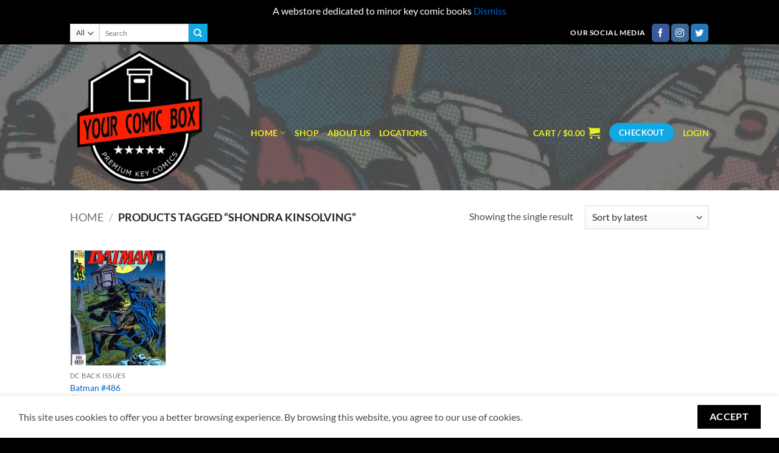

--- FILE ---
content_type: text/html; charset=utf-8
request_url: https://www.google.com/recaptcha/api2/anchor?ar=1&k=6LdkNdorAAAAAO4q6Kr8R0tQKLxLUP-rAAD2nNEO&co=aHR0cHM6Ly95b3VyY29taWNib3guY29tOjQ0Mw..&hl=en&v=PoyoqOPhxBO7pBk68S4YbpHZ&size=normal&anchor-ms=20000&execute-ms=30000&cb=c21y7ahcigwv
body_size: 50345
content:
<!DOCTYPE HTML><html dir="ltr" lang="en"><head><meta http-equiv="Content-Type" content="text/html; charset=UTF-8">
<meta http-equiv="X-UA-Compatible" content="IE=edge">
<title>reCAPTCHA</title>
<style type="text/css">
/* cyrillic-ext */
@font-face {
  font-family: 'Roboto';
  font-style: normal;
  font-weight: 400;
  font-stretch: 100%;
  src: url(//fonts.gstatic.com/s/roboto/v48/KFO7CnqEu92Fr1ME7kSn66aGLdTylUAMa3GUBHMdazTgWw.woff2) format('woff2');
  unicode-range: U+0460-052F, U+1C80-1C8A, U+20B4, U+2DE0-2DFF, U+A640-A69F, U+FE2E-FE2F;
}
/* cyrillic */
@font-face {
  font-family: 'Roboto';
  font-style: normal;
  font-weight: 400;
  font-stretch: 100%;
  src: url(//fonts.gstatic.com/s/roboto/v48/KFO7CnqEu92Fr1ME7kSn66aGLdTylUAMa3iUBHMdazTgWw.woff2) format('woff2');
  unicode-range: U+0301, U+0400-045F, U+0490-0491, U+04B0-04B1, U+2116;
}
/* greek-ext */
@font-face {
  font-family: 'Roboto';
  font-style: normal;
  font-weight: 400;
  font-stretch: 100%;
  src: url(//fonts.gstatic.com/s/roboto/v48/KFO7CnqEu92Fr1ME7kSn66aGLdTylUAMa3CUBHMdazTgWw.woff2) format('woff2');
  unicode-range: U+1F00-1FFF;
}
/* greek */
@font-face {
  font-family: 'Roboto';
  font-style: normal;
  font-weight: 400;
  font-stretch: 100%;
  src: url(//fonts.gstatic.com/s/roboto/v48/KFO7CnqEu92Fr1ME7kSn66aGLdTylUAMa3-UBHMdazTgWw.woff2) format('woff2');
  unicode-range: U+0370-0377, U+037A-037F, U+0384-038A, U+038C, U+038E-03A1, U+03A3-03FF;
}
/* math */
@font-face {
  font-family: 'Roboto';
  font-style: normal;
  font-weight: 400;
  font-stretch: 100%;
  src: url(//fonts.gstatic.com/s/roboto/v48/KFO7CnqEu92Fr1ME7kSn66aGLdTylUAMawCUBHMdazTgWw.woff2) format('woff2');
  unicode-range: U+0302-0303, U+0305, U+0307-0308, U+0310, U+0312, U+0315, U+031A, U+0326-0327, U+032C, U+032F-0330, U+0332-0333, U+0338, U+033A, U+0346, U+034D, U+0391-03A1, U+03A3-03A9, U+03B1-03C9, U+03D1, U+03D5-03D6, U+03F0-03F1, U+03F4-03F5, U+2016-2017, U+2034-2038, U+203C, U+2040, U+2043, U+2047, U+2050, U+2057, U+205F, U+2070-2071, U+2074-208E, U+2090-209C, U+20D0-20DC, U+20E1, U+20E5-20EF, U+2100-2112, U+2114-2115, U+2117-2121, U+2123-214F, U+2190, U+2192, U+2194-21AE, U+21B0-21E5, U+21F1-21F2, U+21F4-2211, U+2213-2214, U+2216-22FF, U+2308-230B, U+2310, U+2319, U+231C-2321, U+2336-237A, U+237C, U+2395, U+239B-23B7, U+23D0, U+23DC-23E1, U+2474-2475, U+25AF, U+25B3, U+25B7, U+25BD, U+25C1, U+25CA, U+25CC, U+25FB, U+266D-266F, U+27C0-27FF, U+2900-2AFF, U+2B0E-2B11, U+2B30-2B4C, U+2BFE, U+3030, U+FF5B, U+FF5D, U+1D400-1D7FF, U+1EE00-1EEFF;
}
/* symbols */
@font-face {
  font-family: 'Roboto';
  font-style: normal;
  font-weight: 400;
  font-stretch: 100%;
  src: url(//fonts.gstatic.com/s/roboto/v48/KFO7CnqEu92Fr1ME7kSn66aGLdTylUAMaxKUBHMdazTgWw.woff2) format('woff2');
  unicode-range: U+0001-000C, U+000E-001F, U+007F-009F, U+20DD-20E0, U+20E2-20E4, U+2150-218F, U+2190, U+2192, U+2194-2199, U+21AF, U+21E6-21F0, U+21F3, U+2218-2219, U+2299, U+22C4-22C6, U+2300-243F, U+2440-244A, U+2460-24FF, U+25A0-27BF, U+2800-28FF, U+2921-2922, U+2981, U+29BF, U+29EB, U+2B00-2BFF, U+4DC0-4DFF, U+FFF9-FFFB, U+10140-1018E, U+10190-1019C, U+101A0, U+101D0-101FD, U+102E0-102FB, U+10E60-10E7E, U+1D2C0-1D2D3, U+1D2E0-1D37F, U+1F000-1F0FF, U+1F100-1F1AD, U+1F1E6-1F1FF, U+1F30D-1F30F, U+1F315, U+1F31C, U+1F31E, U+1F320-1F32C, U+1F336, U+1F378, U+1F37D, U+1F382, U+1F393-1F39F, U+1F3A7-1F3A8, U+1F3AC-1F3AF, U+1F3C2, U+1F3C4-1F3C6, U+1F3CA-1F3CE, U+1F3D4-1F3E0, U+1F3ED, U+1F3F1-1F3F3, U+1F3F5-1F3F7, U+1F408, U+1F415, U+1F41F, U+1F426, U+1F43F, U+1F441-1F442, U+1F444, U+1F446-1F449, U+1F44C-1F44E, U+1F453, U+1F46A, U+1F47D, U+1F4A3, U+1F4B0, U+1F4B3, U+1F4B9, U+1F4BB, U+1F4BF, U+1F4C8-1F4CB, U+1F4D6, U+1F4DA, U+1F4DF, U+1F4E3-1F4E6, U+1F4EA-1F4ED, U+1F4F7, U+1F4F9-1F4FB, U+1F4FD-1F4FE, U+1F503, U+1F507-1F50B, U+1F50D, U+1F512-1F513, U+1F53E-1F54A, U+1F54F-1F5FA, U+1F610, U+1F650-1F67F, U+1F687, U+1F68D, U+1F691, U+1F694, U+1F698, U+1F6AD, U+1F6B2, U+1F6B9-1F6BA, U+1F6BC, U+1F6C6-1F6CF, U+1F6D3-1F6D7, U+1F6E0-1F6EA, U+1F6F0-1F6F3, U+1F6F7-1F6FC, U+1F700-1F7FF, U+1F800-1F80B, U+1F810-1F847, U+1F850-1F859, U+1F860-1F887, U+1F890-1F8AD, U+1F8B0-1F8BB, U+1F8C0-1F8C1, U+1F900-1F90B, U+1F93B, U+1F946, U+1F984, U+1F996, U+1F9E9, U+1FA00-1FA6F, U+1FA70-1FA7C, U+1FA80-1FA89, U+1FA8F-1FAC6, U+1FACE-1FADC, U+1FADF-1FAE9, U+1FAF0-1FAF8, U+1FB00-1FBFF;
}
/* vietnamese */
@font-face {
  font-family: 'Roboto';
  font-style: normal;
  font-weight: 400;
  font-stretch: 100%;
  src: url(//fonts.gstatic.com/s/roboto/v48/KFO7CnqEu92Fr1ME7kSn66aGLdTylUAMa3OUBHMdazTgWw.woff2) format('woff2');
  unicode-range: U+0102-0103, U+0110-0111, U+0128-0129, U+0168-0169, U+01A0-01A1, U+01AF-01B0, U+0300-0301, U+0303-0304, U+0308-0309, U+0323, U+0329, U+1EA0-1EF9, U+20AB;
}
/* latin-ext */
@font-face {
  font-family: 'Roboto';
  font-style: normal;
  font-weight: 400;
  font-stretch: 100%;
  src: url(//fonts.gstatic.com/s/roboto/v48/KFO7CnqEu92Fr1ME7kSn66aGLdTylUAMa3KUBHMdazTgWw.woff2) format('woff2');
  unicode-range: U+0100-02BA, U+02BD-02C5, U+02C7-02CC, U+02CE-02D7, U+02DD-02FF, U+0304, U+0308, U+0329, U+1D00-1DBF, U+1E00-1E9F, U+1EF2-1EFF, U+2020, U+20A0-20AB, U+20AD-20C0, U+2113, U+2C60-2C7F, U+A720-A7FF;
}
/* latin */
@font-face {
  font-family: 'Roboto';
  font-style: normal;
  font-weight: 400;
  font-stretch: 100%;
  src: url(//fonts.gstatic.com/s/roboto/v48/KFO7CnqEu92Fr1ME7kSn66aGLdTylUAMa3yUBHMdazQ.woff2) format('woff2');
  unicode-range: U+0000-00FF, U+0131, U+0152-0153, U+02BB-02BC, U+02C6, U+02DA, U+02DC, U+0304, U+0308, U+0329, U+2000-206F, U+20AC, U+2122, U+2191, U+2193, U+2212, U+2215, U+FEFF, U+FFFD;
}
/* cyrillic-ext */
@font-face {
  font-family: 'Roboto';
  font-style: normal;
  font-weight: 500;
  font-stretch: 100%;
  src: url(//fonts.gstatic.com/s/roboto/v48/KFO7CnqEu92Fr1ME7kSn66aGLdTylUAMa3GUBHMdazTgWw.woff2) format('woff2');
  unicode-range: U+0460-052F, U+1C80-1C8A, U+20B4, U+2DE0-2DFF, U+A640-A69F, U+FE2E-FE2F;
}
/* cyrillic */
@font-face {
  font-family: 'Roboto';
  font-style: normal;
  font-weight: 500;
  font-stretch: 100%;
  src: url(//fonts.gstatic.com/s/roboto/v48/KFO7CnqEu92Fr1ME7kSn66aGLdTylUAMa3iUBHMdazTgWw.woff2) format('woff2');
  unicode-range: U+0301, U+0400-045F, U+0490-0491, U+04B0-04B1, U+2116;
}
/* greek-ext */
@font-face {
  font-family: 'Roboto';
  font-style: normal;
  font-weight: 500;
  font-stretch: 100%;
  src: url(//fonts.gstatic.com/s/roboto/v48/KFO7CnqEu92Fr1ME7kSn66aGLdTylUAMa3CUBHMdazTgWw.woff2) format('woff2');
  unicode-range: U+1F00-1FFF;
}
/* greek */
@font-face {
  font-family: 'Roboto';
  font-style: normal;
  font-weight: 500;
  font-stretch: 100%;
  src: url(//fonts.gstatic.com/s/roboto/v48/KFO7CnqEu92Fr1ME7kSn66aGLdTylUAMa3-UBHMdazTgWw.woff2) format('woff2');
  unicode-range: U+0370-0377, U+037A-037F, U+0384-038A, U+038C, U+038E-03A1, U+03A3-03FF;
}
/* math */
@font-face {
  font-family: 'Roboto';
  font-style: normal;
  font-weight: 500;
  font-stretch: 100%;
  src: url(//fonts.gstatic.com/s/roboto/v48/KFO7CnqEu92Fr1ME7kSn66aGLdTylUAMawCUBHMdazTgWw.woff2) format('woff2');
  unicode-range: U+0302-0303, U+0305, U+0307-0308, U+0310, U+0312, U+0315, U+031A, U+0326-0327, U+032C, U+032F-0330, U+0332-0333, U+0338, U+033A, U+0346, U+034D, U+0391-03A1, U+03A3-03A9, U+03B1-03C9, U+03D1, U+03D5-03D6, U+03F0-03F1, U+03F4-03F5, U+2016-2017, U+2034-2038, U+203C, U+2040, U+2043, U+2047, U+2050, U+2057, U+205F, U+2070-2071, U+2074-208E, U+2090-209C, U+20D0-20DC, U+20E1, U+20E5-20EF, U+2100-2112, U+2114-2115, U+2117-2121, U+2123-214F, U+2190, U+2192, U+2194-21AE, U+21B0-21E5, U+21F1-21F2, U+21F4-2211, U+2213-2214, U+2216-22FF, U+2308-230B, U+2310, U+2319, U+231C-2321, U+2336-237A, U+237C, U+2395, U+239B-23B7, U+23D0, U+23DC-23E1, U+2474-2475, U+25AF, U+25B3, U+25B7, U+25BD, U+25C1, U+25CA, U+25CC, U+25FB, U+266D-266F, U+27C0-27FF, U+2900-2AFF, U+2B0E-2B11, U+2B30-2B4C, U+2BFE, U+3030, U+FF5B, U+FF5D, U+1D400-1D7FF, U+1EE00-1EEFF;
}
/* symbols */
@font-face {
  font-family: 'Roboto';
  font-style: normal;
  font-weight: 500;
  font-stretch: 100%;
  src: url(//fonts.gstatic.com/s/roboto/v48/KFO7CnqEu92Fr1ME7kSn66aGLdTylUAMaxKUBHMdazTgWw.woff2) format('woff2');
  unicode-range: U+0001-000C, U+000E-001F, U+007F-009F, U+20DD-20E0, U+20E2-20E4, U+2150-218F, U+2190, U+2192, U+2194-2199, U+21AF, U+21E6-21F0, U+21F3, U+2218-2219, U+2299, U+22C4-22C6, U+2300-243F, U+2440-244A, U+2460-24FF, U+25A0-27BF, U+2800-28FF, U+2921-2922, U+2981, U+29BF, U+29EB, U+2B00-2BFF, U+4DC0-4DFF, U+FFF9-FFFB, U+10140-1018E, U+10190-1019C, U+101A0, U+101D0-101FD, U+102E0-102FB, U+10E60-10E7E, U+1D2C0-1D2D3, U+1D2E0-1D37F, U+1F000-1F0FF, U+1F100-1F1AD, U+1F1E6-1F1FF, U+1F30D-1F30F, U+1F315, U+1F31C, U+1F31E, U+1F320-1F32C, U+1F336, U+1F378, U+1F37D, U+1F382, U+1F393-1F39F, U+1F3A7-1F3A8, U+1F3AC-1F3AF, U+1F3C2, U+1F3C4-1F3C6, U+1F3CA-1F3CE, U+1F3D4-1F3E0, U+1F3ED, U+1F3F1-1F3F3, U+1F3F5-1F3F7, U+1F408, U+1F415, U+1F41F, U+1F426, U+1F43F, U+1F441-1F442, U+1F444, U+1F446-1F449, U+1F44C-1F44E, U+1F453, U+1F46A, U+1F47D, U+1F4A3, U+1F4B0, U+1F4B3, U+1F4B9, U+1F4BB, U+1F4BF, U+1F4C8-1F4CB, U+1F4D6, U+1F4DA, U+1F4DF, U+1F4E3-1F4E6, U+1F4EA-1F4ED, U+1F4F7, U+1F4F9-1F4FB, U+1F4FD-1F4FE, U+1F503, U+1F507-1F50B, U+1F50D, U+1F512-1F513, U+1F53E-1F54A, U+1F54F-1F5FA, U+1F610, U+1F650-1F67F, U+1F687, U+1F68D, U+1F691, U+1F694, U+1F698, U+1F6AD, U+1F6B2, U+1F6B9-1F6BA, U+1F6BC, U+1F6C6-1F6CF, U+1F6D3-1F6D7, U+1F6E0-1F6EA, U+1F6F0-1F6F3, U+1F6F7-1F6FC, U+1F700-1F7FF, U+1F800-1F80B, U+1F810-1F847, U+1F850-1F859, U+1F860-1F887, U+1F890-1F8AD, U+1F8B0-1F8BB, U+1F8C0-1F8C1, U+1F900-1F90B, U+1F93B, U+1F946, U+1F984, U+1F996, U+1F9E9, U+1FA00-1FA6F, U+1FA70-1FA7C, U+1FA80-1FA89, U+1FA8F-1FAC6, U+1FACE-1FADC, U+1FADF-1FAE9, U+1FAF0-1FAF8, U+1FB00-1FBFF;
}
/* vietnamese */
@font-face {
  font-family: 'Roboto';
  font-style: normal;
  font-weight: 500;
  font-stretch: 100%;
  src: url(//fonts.gstatic.com/s/roboto/v48/KFO7CnqEu92Fr1ME7kSn66aGLdTylUAMa3OUBHMdazTgWw.woff2) format('woff2');
  unicode-range: U+0102-0103, U+0110-0111, U+0128-0129, U+0168-0169, U+01A0-01A1, U+01AF-01B0, U+0300-0301, U+0303-0304, U+0308-0309, U+0323, U+0329, U+1EA0-1EF9, U+20AB;
}
/* latin-ext */
@font-face {
  font-family: 'Roboto';
  font-style: normal;
  font-weight: 500;
  font-stretch: 100%;
  src: url(//fonts.gstatic.com/s/roboto/v48/KFO7CnqEu92Fr1ME7kSn66aGLdTylUAMa3KUBHMdazTgWw.woff2) format('woff2');
  unicode-range: U+0100-02BA, U+02BD-02C5, U+02C7-02CC, U+02CE-02D7, U+02DD-02FF, U+0304, U+0308, U+0329, U+1D00-1DBF, U+1E00-1E9F, U+1EF2-1EFF, U+2020, U+20A0-20AB, U+20AD-20C0, U+2113, U+2C60-2C7F, U+A720-A7FF;
}
/* latin */
@font-face {
  font-family: 'Roboto';
  font-style: normal;
  font-weight: 500;
  font-stretch: 100%;
  src: url(//fonts.gstatic.com/s/roboto/v48/KFO7CnqEu92Fr1ME7kSn66aGLdTylUAMa3yUBHMdazQ.woff2) format('woff2');
  unicode-range: U+0000-00FF, U+0131, U+0152-0153, U+02BB-02BC, U+02C6, U+02DA, U+02DC, U+0304, U+0308, U+0329, U+2000-206F, U+20AC, U+2122, U+2191, U+2193, U+2212, U+2215, U+FEFF, U+FFFD;
}
/* cyrillic-ext */
@font-face {
  font-family: 'Roboto';
  font-style: normal;
  font-weight: 900;
  font-stretch: 100%;
  src: url(//fonts.gstatic.com/s/roboto/v48/KFO7CnqEu92Fr1ME7kSn66aGLdTylUAMa3GUBHMdazTgWw.woff2) format('woff2');
  unicode-range: U+0460-052F, U+1C80-1C8A, U+20B4, U+2DE0-2DFF, U+A640-A69F, U+FE2E-FE2F;
}
/* cyrillic */
@font-face {
  font-family: 'Roboto';
  font-style: normal;
  font-weight: 900;
  font-stretch: 100%;
  src: url(//fonts.gstatic.com/s/roboto/v48/KFO7CnqEu92Fr1ME7kSn66aGLdTylUAMa3iUBHMdazTgWw.woff2) format('woff2');
  unicode-range: U+0301, U+0400-045F, U+0490-0491, U+04B0-04B1, U+2116;
}
/* greek-ext */
@font-face {
  font-family: 'Roboto';
  font-style: normal;
  font-weight: 900;
  font-stretch: 100%;
  src: url(//fonts.gstatic.com/s/roboto/v48/KFO7CnqEu92Fr1ME7kSn66aGLdTylUAMa3CUBHMdazTgWw.woff2) format('woff2');
  unicode-range: U+1F00-1FFF;
}
/* greek */
@font-face {
  font-family: 'Roboto';
  font-style: normal;
  font-weight: 900;
  font-stretch: 100%;
  src: url(//fonts.gstatic.com/s/roboto/v48/KFO7CnqEu92Fr1ME7kSn66aGLdTylUAMa3-UBHMdazTgWw.woff2) format('woff2');
  unicode-range: U+0370-0377, U+037A-037F, U+0384-038A, U+038C, U+038E-03A1, U+03A3-03FF;
}
/* math */
@font-face {
  font-family: 'Roboto';
  font-style: normal;
  font-weight: 900;
  font-stretch: 100%;
  src: url(//fonts.gstatic.com/s/roboto/v48/KFO7CnqEu92Fr1ME7kSn66aGLdTylUAMawCUBHMdazTgWw.woff2) format('woff2');
  unicode-range: U+0302-0303, U+0305, U+0307-0308, U+0310, U+0312, U+0315, U+031A, U+0326-0327, U+032C, U+032F-0330, U+0332-0333, U+0338, U+033A, U+0346, U+034D, U+0391-03A1, U+03A3-03A9, U+03B1-03C9, U+03D1, U+03D5-03D6, U+03F0-03F1, U+03F4-03F5, U+2016-2017, U+2034-2038, U+203C, U+2040, U+2043, U+2047, U+2050, U+2057, U+205F, U+2070-2071, U+2074-208E, U+2090-209C, U+20D0-20DC, U+20E1, U+20E5-20EF, U+2100-2112, U+2114-2115, U+2117-2121, U+2123-214F, U+2190, U+2192, U+2194-21AE, U+21B0-21E5, U+21F1-21F2, U+21F4-2211, U+2213-2214, U+2216-22FF, U+2308-230B, U+2310, U+2319, U+231C-2321, U+2336-237A, U+237C, U+2395, U+239B-23B7, U+23D0, U+23DC-23E1, U+2474-2475, U+25AF, U+25B3, U+25B7, U+25BD, U+25C1, U+25CA, U+25CC, U+25FB, U+266D-266F, U+27C0-27FF, U+2900-2AFF, U+2B0E-2B11, U+2B30-2B4C, U+2BFE, U+3030, U+FF5B, U+FF5D, U+1D400-1D7FF, U+1EE00-1EEFF;
}
/* symbols */
@font-face {
  font-family: 'Roboto';
  font-style: normal;
  font-weight: 900;
  font-stretch: 100%;
  src: url(//fonts.gstatic.com/s/roboto/v48/KFO7CnqEu92Fr1ME7kSn66aGLdTylUAMaxKUBHMdazTgWw.woff2) format('woff2');
  unicode-range: U+0001-000C, U+000E-001F, U+007F-009F, U+20DD-20E0, U+20E2-20E4, U+2150-218F, U+2190, U+2192, U+2194-2199, U+21AF, U+21E6-21F0, U+21F3, U+2218-2219, U+2299, U+22C4-22C6, U+2300-243F, U+2440-244A, U+2460-24FF, U+25A0-27BF, U+2800-28FF, U+2921-2922, U+2981, U+29BF, U+29EB, U+2B00-2BFF, U+4DC0-4DFF, U+FFF9-FFFB, U+10140-1018E, U+10190-1019C, U+101A0, U+101D0-101FD, U+102E0-102FB, U+10E60-10E7E, U+1D2C0-1D2D3, U+1D2E0-1D37F, U+1F000-1F0FF, U+1F100-1F1AD, U+1F1E6-1F1FF, U+1F30D-1F30F, U+1F315, U+1F31C, U+1F31E, U+1F320-1F32C, U+1F336, U+1F378, U+1F37D, U+1F382, U+1F393-1F39F, U+1F3A7-1F3A8, U+1F3AC-1F3AF, U+1F3C2, U+1F3C4-1F3C6, U+1F3CA-1F3CE, U+1F3D4-1F3E0, U+1F3ED, U+1F3F1-1F3F3, U+1F3F5-1F3F7, U+1F408, U+1F415, U+1F41F, U+1F426, U+1F43F, U+1F441-1F442, U+1F444, U+1F446-1F449, U+1F44C-1F44E, U+1F453, U+1F46A, U+1F47D, U+1F4A3, U+1F4B0, U+1F4B3, U+1F4B9, U+1F4BB, U+1F4BF, U+1F4C8-1F4CB, U+1F4D6, U+1F4DA, U+1F4DF, U+1F4E3-1F4E6, U+1F4EA-1F4ED, U+1F4F7, U+1F4F9-1F4FB, U+1F4FD-1F4FE, U+1F503, U+1F507-1F50B, U+1F50D, U+1F512-1F513, U+1F53E-1F54A, U+1F54F-1F5FA, U+1F610, U+1F650-1F67F, U+1F687, U+1F68D, U+1F691, U+1F694, U+1F698, U+1F6AD, U+1F6B2, U+1F6B9-1F6BA, U+1F6BC, U+1F6C6-1F6CF, U+1F6D3-1F6D7, U+1F6E0-1F6EA, U+1F6F0-1F6F3, U+1F6F7-1F6FC, U+1F700-1F7FF, U+1F800-1F80B, U+1F810-1F847, U+1F850-1F859, U+1F860-1F887, U+1F890-1F8AD, U+1F8B0-1F8BB, U+1F8C0-1F8C1, U+1F900-1F90B, U+1F93B, U+1F946, U+1F984, U+1F996, U+1F9E9, U+1FA00-1FA6F, U+1FA70-1FA7C, U+1FA80-1FA89, U+1FA8F-1FAC6, U+1FACE-1FADC, U+1FADF-1FAE9, U+1FAF0-1FAF8, U+1FB00-1FBFF;
}
/* vietnamese */
@font-face {
  font-family: 'Roboto';
  font-style: normal;
  font-weight: 900;
  font-stretch: 100%;
  src: url(//fonts.gstatic.com/s/roboto/v48/KFO7CnqEu92Fr1ME7kSn66aGLdTylUAMa3OUBHMdazTgWw.woff2) format('woff2');
  unicode-range: U+0102-0103, U+0110-0111, U+0128-0129, U+0168-0169, U+01A0-01A1, U+01AF-01B0, U+0300-0301, U+0303-0304, U+0308-0309, U+0323, U+0329, U+1EA0-1EF9, U+20AB;
}
/* latin-ext */
@font-face {
  font-family: 'Roboto';
  font-style: normal;
  font-weight: 900;
  font-stretch: 100%;
  src: url(//fonts.gstatic.com/s/roboto/v48/KFO7CnqEu92Fr1ME7kSn66aGLdTylUAMa3KUBHMdazTgWw.woff2) format('woff2');
  unicode-range: U+0100-02BA, U+02BD-02C5, U+02C7-02CC, U+02CE-02D7, U+02DD-02FF, U+0304, U+0308, U+0329, U+1D00-1DBF, U+1E00-1E9F, U+1EF2-1EFF, U+2020, U+20A0-20AB, U+20AD-20C0, U+2113, U+2C60-2C7F, U+A720-A7FF;
}
/* latin */
@font-face {
  font-family: 'Roboto';
  font-style: normal;
  font-weight: 900;
  font-stretch: 100%;
  src: url(//fonts.gstatic.com/s/roboto/v48/KFO7CnqEu92Fr1ME7kSn66aGLdTylUAMa3yUBHMdazQ.woff2) format('woff2');
  unicode-range: U+0000-00FF, U+0131, U+0152-0153, U+02BB-02BC, U+02C6, U+02DA, U+02DC, U+0304, U+0308, U+0329, U+2000-206F, U+20AC, U+2122, U+2191, U+2193, U+2212, U+2215, U+FEFF, U+FFFD;
}

</style>
<link rel="stylesheet" type="text/css" href="https://www.gstatic.com/recaptcha/releases/PoyoqOPhxBO7pBk68S4YbpHZ/styles__ltr.css">
<script nonce="MsVxLNPsAqf5Dgf0ZZtTXQ" type="text/javascript">window['__recaptcha_api'] = 'https://www.google.com/recaptcha/api2/';</script>
<script type="text/javascript" src="https://www.gstatic.com/recaptcha/releases/PoyoqOPhxBO7pBk68S4YbpHZ/recaptcha__en.js" nonce="MsVxLNPsAqf5Dgf0ZZtTXQ">
      
    </script></head>
<body><div id="rc-anchor-alert" class="rc-anchor-alert"></div>
<input type="hidden" id="recaptcha-token" value="[base64]">
<script type="text/javascript" nonce="MsVxLNPsAqf5Dgf0ZZtTXQ">
      recaptcha.anchor.Main.init("[\x22ainput\x22,[\x22bgdata\x22,\x22\x22,\[base64]/[base64]/[base64]/bmV3IHJbeF0oY1swXSk6RT09Mj9uZXcgclt4XShjWzBdLGNbMV0pOkU9PTM/bmV3IHJbeF0oY1swXSxjWzFdLGNbMl0pOkU9PTQ/[base64]/[base64]/[base64]/[base64]/[base64]/[base64]/[base64]/[base64]\x22,\[base64]\\u003d\\u003d\x22,\[base64]/DunbCksKowrXDuAVULHXDvMOodkkdCsK8XxoewrbDtSHCn8KkBGvCr8OvEcOJw5zCn8OLw5fDncKCwqXClERKwrU/L8KZw4wFwrlLwoLCognDqMOebi7CoMOPa37DscOKbXJdDsOIR8KIwo/CvMOlw5fDm14cI0DDscKswpp0wovDlmLCk8Kuw6PDscOzwrM4w7PDisKKSRzDlxhQAhXDuiJTw65BNmzDrSvCrcKJdSHDtMKPwqAHIShJG8OYIMKHw43DmcKqwofCpkUhclLCgMOOH8KfwoZoZWLCjcK+wqXDoxEUWgjDrMO/csKdwp7CtS9ewrtNwqrCoMOhfsOyw5/CiX7ChyEPw5PDvAxDwp3Dm8KvwrXCh8KeWsOVwqPCvlTCo3rCgXF0w4nDgGrCvcKxNmYMe8O+w4DDlgdJJRHDuMOKDMKUwp7DiTTDsMOLJcOED0ZxVcOXbsOEfCcIesOMIsKdwo/CmMKMwq3DsxRIw4Bjw7/DgsO0NsKPW8K3E8OeF8OsacKrw73DmmPCkmPDl1p+KcKsw7jCg8O2woDDpcKgcsOwwo3Dp0MEEirClhTDvwNHP8Kcw4bDuRHDk2Y8M8ORwrtvwptSQinCkn8pQ8KgwoPCm8Ouw75Ea8KRNsKMw6x0wrQLwrHDgsKmwrkdTEfCv8K4wpswwrcCO8OQUMKhw5/DmCU7Y8ONPcKyw7zDuMO1VC9Vw7fDnQzDhCvCjQNHClMsMzLDn8O6IBoTwoXClXnCm2jCiMKSwprDmcKbYy/CnDbCoCNhQU/[base64]/CtMOvwpbDu8KCw7McQMKqKsOzAMO7VlQ0w7sBDi/Cj8KSw5gDw74xfQBrwonDpxrDiMOvw514woldUsOMK8Khwoo5w4c5woPDljXDhMKKPQd+wo3DojfCvXLChmbDjEzDuizCvcO9wqVldsOTXVphO8KAW8K2AjpXHhrCgw3DksOMw5TCuRMNwpkeclMBw6AXwrZ5wo7CoWDCvH9/w7E4XmHCv8Kfw6/CjsO8BX9zT8KTMF0iwqtGZ8KhacOjXMO5wokkw4jDm8Kow71mw4tpbsKZw47ClVXDl0hAw73Cr8K/EMKfwpxEVH7CjxnCnMK/P8OJDMKlLzHClmICO8Ozw4nCgcOswr1hw5TDoMK9DMOuEEtmLMO5HQB6RE3ChMKSw4V3wozDgDTDgcK0T8O7w7Q0fMKZw7DClMK0TCHDvFLCrsKQM8OGw4zChDHClBo+NsO4eMK+wrHDkxLDosOEwpnCvsKDwq4JBT7CncKZR1cMd8KNwpg/[base64]/CpsOMIi4Fw6pvQ8Kxwp7CmzXCkW7CpsOIBxLCtMO/w6fCp8O/aHbDjMO3w58IQ2/Ch8K6w4hfwprCigtyQGbDlC/Cv8OWUDnCisKKcWZ0OsO+DMKJPcKdwoAHw67Cgg93OcKAEsOyD8ObHMOmQD7DtEXCvEDDgMKOOsONPsK0w7o/TcKCb8OEwqUuwp0eL0wIbMOjTijDj8KQw6TDpcKcw47ChcOuacKOZ8KRacKUA8KVwpV3wp/ClHXDqmdxP1TCr8KNeFLDpyk0AmPDlWckwrgSLMKPDk7CrwhKwqY0wqTChULDp8K6w50hw4Qkw50BJm7DssOGwrBiW0dFwpXCri/[base64]/w6VuLMOwYm3DmcK2wqJZAMOVeHPDnMKyLsK+EnsIY8KoPwE3AAMzwqXDt8O4G8OWwp10WFvCvUHCpsOkUyY1wrx8KMO/Kj/DocKrCgEew7vChcKXPmZYDsKfwrN9HA9+J8K+QVHCpEzDqzVheHvDoSY6wpxywqUiGx0VeWjDg8Olwo9ZUMK7Awxmd8K4Q34cwrspwr/Ck3F1ZzXDlQ/[base64]/[base64]/DsRZJwrhsw7fDvFbCg8O7f8KfwpHDr8KtUMOicXYwTcOZwrjDjQHDqsOwWcKqw7lDwo5RwprDrcOww7/DtCvCgMKaFsK7wqzDosKkacKcwqIKw74Rw7BKNMK3wp5GwpkUTwvCjW7DucOUU8Oow5XDokrDoThTeSnCvMO4w6nCvMKNw6/[base64]/CmUUMVUARw4YWwqzCg8KZw7RjZ8OYwpDCgSXCsGrDjh/ChcOqwppgw6zCmcOYTcOnNMKcwqwGw71gOjDCs8OJwqPCk8OWHnTDlsO7wq7DripIw40fwq1/w693Ll5xw6nDvcKJWxpow6B/VTwDIsKRW8KowrIwcDDDgcOcXSfCmW4acMONZmXDjMOGD8KwVQ5/Q0/Dl8KcQGViw7LClyLCr8ONIS7DiMKDAFBrwpNcwogpw6snw4F0UMOBdmTDlMKaO8KdKGhFwojDpAjCk8K/w4Jaw5InWcOyw6ozwqRewr3CpsOewq8xFlVYw5/DtsKVe8K7fyDCnBQOwprCpsKrw4gzUgB7w7XDp8O0NzxCwrXCoMKFQcOxw7jDvkJ4Z2/CucORfcKcw4fDvgDCqMO6wrnCsMKRRgFkUsONw4x1woTChsOxwoPCvTfCjcKywoocKcOYwr1bQ8KqwossB8KXL8K7w7pUMMKJGcONw5DDgHUaw7ZzwoMJwooSHMK4w75Ow6New4EbwrnCrcOnwoh0N3fDocK/[base64]/DpAdZwq/Csmsfw73Ckhg4WAk2fSxMTgJvw641X8KRQMKsKBLDhWXCsMOXw6gwF27DqX5Ew6zCvcKFwrrDpsKHw6LDt8OPw5Vaw7LCuGvCuMKoTMO2wrlGw75kw48KK8OyTXDDmxNNw4PCtsOWelzCugF/wrAWA8O6w6rDjkvCpMKDaSTDicKUQHPChMOtFDPCqwXDgVsgXMKsw6MRw67DknPCqsK7wr/DscKrasONw6hnwoDDq8OqwotZw7vDtMKmacOEw6g1WMOjXCxRw5XCo8KLwpcDEkfDpGDDrQ4/dC1sw6/CmMOEwq/CvcKrX8KLw4bCiVUwOMO/wpJswo/DncKWHA3DvcKQw7jCvHY0w4/CjBZqwoFlesKFw4AoWcOKUsK3BMOqDsOyw5/[base64]/[base64]/CksKIVcKEw6NOA8Kmwo4GdhHCiWrCsm8Uwphcw6LCkT3CnMKuw7/[base64]/[base64]/Ck8OccWFaw5kbS8KhJcKKwpANw649O8Otw7t3w5kRw77Dm8OMAjQJDsOdMyrCvFHCpsOqwqxmwpwWw4I9w5bCr8OMw4/CrSXDiDXCrcK5TMK9Hkpha0LCmSLDu8KFTiRQTWhNPmXCrhBWXVAAw7/CtMKBZMK+KwtTw4jDm2DCnSDCtsO9w6fCsyQyZMOIwrUISsK9eQzCmnrCq8KewqpXwq3DrGvCjsK1REEvw5fDiMOAQ8KSGcOswr7DtFLDs0AkTk7CgcO1wqPCucKGI2vDi8OHwovCr0h8cXPCvMOPP8K7Z0/Dn8OXRsOhb0TDhsOtPcKPfAHDgMO8KcO3w4l3wq55wrbCsMOOJMK7w4gEw5NVd0nClcO/dcKYwovCtMOYwqZaw47CjcO4JUURw4PDtsO6wodVw5zDusKpwpgmwo/CrSfDs3hxBShcw5YBwofCmmnCpBvCnmRWYE88acOXHsO7wovCszDDqAvCk8OqeUV9asOWbDd7wpUOXVUHwooVwozCj8Kjw4fDg8KAXTRAw7/CnsOPw5Y6EMKNJVHCmcOfw7hEwpEbbmPDl8O/IDgFdAbDrgrCmSsYw6Mmwok2O8OYwoJRcsOlwogFNMOxw5MJKHcyN0hWw5zChio/b3HDjlAwG8KHfCEsH2p4Uz9bMMONw7LCh8KYw6ZUw5EZdcKkFcKPwqF5wpnDrcO4dCBzESvDrcOWw4xYScKEwrPDgmoPw4HDiEHCiMKoAMKmw6N9GRQeNntIwrNAXCrDqsKPY8OKScKZTsKEwq/DncOaWHZIGjPCi8OgaUnCpFHDgSYYw5lZLMKOwpxVw6LCmVErw5HDi8KcwrR8GcKWwovCtwjDvsKvw5pXHG4lwqTCkcOowp/CsiAPdXQPc0PCjMKuwrHCisOXwrFyw4QPw6rCm8Odw7t4ZWPCmWDDtExXVFLCocKlPMKsBkxvw4zDn0YnTBfCtsKnwoQbYcOyNFB/Jl8TwplKwrXCiMONw4LDgRgxw6zCpMKSw4XCujQiRDNMwq7Dt3cdwoIGDsO9c8OvQy9bw5PDrMOuWhFGXSbCisKDXzTCicOsTx9QJx0yw5N1AHvDjcOyasKLwqB/[base64]/DqMOTKlHCsjEbw4vDkgLCk2rCjsOuwpMKwqzDuETDjx5aBcKzw63ClMO+EQTCjMOzwqAWwpLCqmDCnsOGVMOWwrDCmMKIwoouWMOgPMOJwr3Dgh/CssK4woPCjknDuRgwYsO4a8K5dcKGw5QWwoHDvy8zMMOOw6HCgVYGP8KewpbDg8O8OcKBw5/DusOpw5lrSmRWwpgrCsKqwoDDlkAzwpPDulTCrzrDlsOsw40NT8KbwoAICiBew4/DiC55dU0zQMONccKHb1rCkFLDpUYpWUYow6rCoiUkNcOXUsOJYjXDp2hxCsKbw6wkRcOFwrp7WsK1wprCnlcDQH9PBwMhBcKEw7bDjsKSR8K4w5dmwpzCqhDCm3UOw7/ChSfCoMKiw541wpfDuHXCgFJZwq8Aw4DDkRR2wrkTw7PCiAvChSlbNHNWVgVawo3Cj8OMcMKofyYIZcOgw57Ck8OIw6/CqcOSwow0KDzDjzEew5UJQcOJwqnDgVDDiMKiw6YMw5fDlcKqZz/CvMKSw6zCo00iDk3CqMO6wrJfKF9CLsOww6fCi8OBNGMsw7XCn8O2w7vCrMK7wpVsAMKuWMKtw5Yaw6PCu3l9ZH8wBMOkQ0zCqsO7aGNcwrbDj8KMw6psNT/Cqg3CqcOADsONQTzClzFgw4g9H3nDvsObXsKXFRh8e8OCJG9Vwo8Sw7LCtMOgZzjCj09Bw6PDjMONwrYEwq/[base64]/CkQddBcOwPylvUsOEwovDlSFWw45MLk3DtALCsiTClULDg8K5TcKiw7QHFA9pw5lYw7V5wpR9EnvCuMKOXATCjCdeCcOMw7zCuxkDa0DDmTzCo8KXwqknwq8NLDpNI8Kdwptrw4Jiw4V7VgoEaMOFwqhUw7PDsMOKMsOJcWUkVsOeLU5Bdm/CksOgIcOpRsOPUMKEw6TCtsOzw6kYw40ow7LCjlpecUFZwovDk8K8w6hQwqdwSiUkwozDhkfCtsKxQFDCucKow7bCpi/DqHXDgcKvO8KcWcO4W8KPwpJKwo1PKUDClMO4c8OzChlSH8OfOsKJwrnCscO1w4JAeHrCr8OHwrBnVsKVw7nDrg/Dn0pwwosEw7oewoLCuHh6w7zDk1bDkcOzZVQQGDITw6/DqW8cw7dDFww1ByVww6tBw5bCrhDDmwXCigUmw7xrwr0Dw70IZMKuchrDrU7DmMOvwpZ3LxRtwovCrmt2AMOjLcKXCMOQY2UWFMOvAhcNw6EvwpNNCMKowp/CrsKPXsOfw4fDkl9ePHnCpHDDmcKBYlDDosOfBQR/IsOOwoYsPhnDn3XCuTbDpcKqIF7CtMO7wokkAhsyEnrDgwzCjcO7Nm4Uw64IfSHDmcKQwpV/w5VnIsKNw5UGwoHCusOzw4UMblxTfS/[base64]/CuhVYOMKYUEIawqhIw4VDwrbDnDzDqjXDiMKfWGgTcsOhekzDnjcsNQ0BwoHDr8KxKhZ9Z8KWQMKww4c2w6bDuMOTw5tMJDAyElJXO8O5ccKVdcOYCQPDs1LDkFXCtVYNHmwXwqEiO1rDql88CsKOw60pSsKpw6xiw61kw7/CvMKHwrnDlxTDmlbCrRJQw7V+wpXCs8Oyw5nCnmQEwq/DnB/CtcOCw4AYw7HCp27CpQwOWWgefy/CrcK2wqh9w7jDnUjDlMOFwphew6fDkMKPHcK7D8O9GxTDkjI+w4fCssO7wqnDr8OyH8O7BBIGwqVfAErDr8OPw7Vsw4/DrCrCoWHCj8OuJcK/w7kHwo9OWEjDtRzDiSwUaDbCmCLDs8K2CGnDthxSwpHDgMKJw4fDjXBBw7kSPnHCgjUHw5vDqcONHsOUMiU/LVnCvGHCm8OswqPCnsOPwpLDq8O0wrR5w6vCj8OIXQFhwp1Pwr3CoH3DicOjw4BFRsOtwrEHCsKzw65Zw50LB0PDr8ORIsOEcsKEwrLDvsOUwrxVUX87wrHDr2RBf0fChcOuIgJuwpbCncKbwqIDQMOdMWJMFsKdGMO6wqjCtcK3DMKkwqbDtsK/Z8KxYcOkewBRwrUlYD1DesOCPnp2cwHChsKmw7oMV092N8KOwpjCgC9fdh1bIsKRw5/[base64]/enPDrMORFMOvwrvCrwXCo1LCjsOFw7HDnVxoTcOlw43CtsOUVMOKwrJ7wqDDtsOIZMKVScOIw4rDt8OOP3Qzwo0KAMKPMMOew7bDkMK9OzRVd8KEScOcw70TwrjDhMOaPMK+VsKGBC/DvsK/[base64]/Dk1XDqG4QwovCmWvCucOTJcO/FjhHMSjCscOJwop5w6luw7NTw4/DtMKLLsKxfMKiwrljXSJ1ecOdQV0Ywq0hHm4Lwq1Lwq0uaQcHTypCwqDDpATDiWzDucOpwoQ+w5rDgjDCmcOodUTCpnMOwqDDvR4+PG7Dgy5Uwr3Dm1oAwojCg8Odw6DDkSTCox3Cq3t/[base64]/CjQbDrhTDli0eAkkDVFQLw5wgw5/CrCbDjcO0UkdsFSfDmsOww5w/w59+YSPCpsOuwpHDl8Oww4vCqRLDssONw4EvwoLDpsKLw4h4Un7DisKSMcKHPMK5EMOlE8KpbcKIcwIDfCDCkQPCssOcUWjChcKYw7bChsOFw6nCtxHCkisHw6vCuncxQgHCpnwEw6rCpmXDth0FZBDDmwd9OMKDw6QhFnHCo8O/N8O/wpzCjcKGwpHCmsOUw7wUwoZDw4jCvCYmPEofPcKpwrtlw7llw7QGwoDCsMO8GsKoKMOkDX9KcnYYw7J0dsK1KsOoS8OXw4E7w6Vzw4DDrQJ9aMOSw4LDlcO5woINwpfCknTDjMKAY8KTCAE+fkDDq8O1w5/[base64]/CqxnCrsK5w5MiXsO6woLDhXjDjsKedMOcFMKqwoweIDV7woJqwpbCjcOowpxcw7NvOWcZPAnCrcKyMMKcw6XCscKGw4d8wo0yJ8KYMkLCusKiw6HCqcOPwq0VacKqWDHCicK6wpnDvkZhMcKBchvDomTDp8OhKXwYw7puCMKxwrnCqGdpLXdxw5fCsgbDicKVw7/CqDfDm8OldDDDsFxtwqxRw47CvmbDk8Owwo7CrsKpbl0HDcK8UX0Aw73Du8OlVTwnw7lJwo/CmMKdaXosGcOuwpkjPcOROj5ywp/DpcKcw4NmEMOfPsKEwoBmwqkjXcO9w4YRw4TClsOlKUfCsMKmw5xFwo5iwpbCq8K+MUoUNsO7OMKEHF3DngHDrMKawqQywoxmw4LCt0ogZi/[base64]/YcOuE0pSwotrfCJ2wrhIwpfDii3DqivCocK8wqbDmcK4bSjDisKHD3kRwrnDvWUowqwnWRRBw47Dh8Oaw6rDicK/dsK1wpjCvMOUAMOIaMOoJ8Oxwrp8RcOjbcK8D8OpQ1jCsnDCrG/CvsONJi/Cl8K8Q33DnsOXLcKTbsK0FMKnwpzDrxPDiMODwocIOMK6acODO0MXPMOIw6LCtMKww5Iywq/DjmDCv8OpPC/Dn8KAX39EwpHDocKkwpwUwobCshrCjMO2w49YwpvClcKMP8KYwpUdQ1kHLVTDg8K3NcKJwrfColjDv8KRwr3Cm8Kfwq/[base64]/[base64]/DsRTDssOoNV1Qw5gnwr9Fw5/CjcOXw4JFQ3JKIcO7eywqw70AfMKLDjjCrcK4w5tzw6XDpcOnMcOnwqzCh07ChFlnwrTDu8O7w4PDpn/DkMOdwrvDvsOVK8OjZcK9VcKsw4rDnsOtScOUw6/Cp8OXwrwcaCDDq3bDjklAw55JMMKWwoV+CsK1w4x2ScOEK8O2wpJbw69EQBrCjcKRRTHDvTnCvx3DlMKGB8Oywos+wo/DrRNMMzEqwpVEwql/XMKqYnrDlBp6WGbDssKzw5trUMK5N8Kmwp8GVcOlw71uJWMdwprDpMOcAUfDvsOuwr3DgMKOfQB5w4hvOTNzHQfDkjNLclt8wo7Dpkh5WDlXb8O5w7/DrcKLwojDtWFaNCzDk8KaKMK8RsOlw7/CgGQzwqBCXGXDr2Y+wrXCpig2w6DDsxDDrsO7VsKPwoUKwoMMw4QEwoQlw4BPw7DCmG1CV8OGKcKzAgPDhTbCiB1+Xxw5wq0Hw6Mvw45Ow5Jgw6vCg8K/UcOjw73CkjxKwqIawrPChQUIwpNYwrLCmcO5HQrCsRZSNcO/w597w4s8w4TCrkXDkcKSw7UzOmJ8wr4Dw6B+woICJXQYwrfDg8KtMcOUw4jCm3xAwr8aUhpqw4zDlsK2w6lMwrjDsUcTw6vDoj98U8OlRsOMwq/CqGMfwonCrRdMJUfCq2Iow5owwrXDsjM7wp4LGDfCksK9wqbCslvDjMOhwohbfsK1TsKmcQwlwpfDvirCq8KwWyVGeRIUZTnCoVwmXGI/w5QRbDYjUsKLwqslwqTCjsOww6/DosOOECMxw5TCscOjCwAfw5PDmno1XsKVClRkWBLDncOKw6/[base64]/w7NvMCzCqUoAwoPDtkgowroYwqrCuh8YZVnCvsOQw55mEcO3wr7DsXPDisOlwp/[base64]/Dr8Kew6HDvAoxQMKYN1jCgWhwPA0bwqZhWSomY8KNOXtMElMKYj5eYglsDsOTR1FDwojDoU/DosKIw78Ww7fDvRzDvl5UVsKQw4PCsxsZAsKEPTTCkMOVwr1Qw57DkX5XwqzDk8OcwrbDpsOUP8Kewp3Dt1JvCcKcwpR3woJfwqN7DUYxGlAhKcKhwrvDjcKrTcOhwqHCpjB8w7vCgBsdwrUIw5YDw5AhSsOlO8Oswqo3ZsO6wqtaajlSwq4KMEMPw5QvPsKxwr/Dp0jCjcOSwrvCpCnCsSzCl8K5R8OmTsKTwq4NwocKF8K3wrIIfMK3wqt2w5zDjj3DoUJSdhfDijk/IMKvwoDDj8O+VXTDsQVgwrcVw6gbwqbClj0OWl7DvcOtwqhewqXCoMKcwoRnb3U8wpbDn8OGw4jDqcKkwoM5fsKlw6/DtsKFbcOzBsOAKycMEMKAworDkx4cwqLCoVMrw7wZw7zCqQcTSMKpKcONHMOaasOIw7gpIsO0PwXDvMOGNcKkw7YncnLDncK4w4PDgBHDoTIkQm1UM2Erw4HDn1DCqg3DksK5cmzDrivCqGzCoA/[base64]/KlXDpcO4OXXDuxo/C8KaEWo0w4rCi2/DvMKowpF2w7BIeMOFSnDCrcKpw5tsQm7DssKGcxHDs8KTQMK2wpvCpRUqwpfCpFgfw4EtDcKwEk/ChGzDihXCqcK/DMO5wpsdf8ODHMOGBsOVCcKDX3bCpDd1TMK8fsKIahMPwojDsMKrwoknXcK5aHrCosKKw6zCsX9uecOywrIfwoYlw63CqGMmO8KfwpZEBsOMwqoDbWFCwq3DlcKcHsKpwo/[base64]/CuMO1wp/[base64]/[base64]/MnRcVn4Aw5ovNB3CrcOhEMOxw7DCosONw4nDksOgF8OJIgLDmcKxB8KYGhnCt8KLwrp+w4zDlMO6w6bDmgnCkHLDlMKOcSDDkkfDv1B/wqrDpsOqw6Nqwr/CkMKVD8K4wqDClMKlwr56bcKew4zDhhrDnhvDmg/DozDDksOEVsKfwo7DosOAwrjDjsODw5rDrGnCvcOoBsOVckTCmMOqN8KEw4cqGmd6CMO6GcKKWBVDVUbDgsOcwq/[base64]/[base64]/CuRd/[base64]/DisKMIsOGA8K1IDXCkU7DnSHCsELDp8O5QMKBcMOJJG/Cpg3DgADCksOLw47CmMOAw6c4YcK+w6l5alzDtXnDiTjCl1LDllZpf13CksO/w4PDvcOOw4LCs3IpQzbCsQB1VcKUwqHCisKuwoPCuxzDlhYcC3sINC1TXE/Do1XCmcKewr7DlsKnEsKLw6jDoMObYGzDkG/DgS7Dk8OYB8OCwovDo8K6w73Do8KlGDxOwqcKwqLDkUtJwrbCusOJw4YFw6BVw4DCq8KNfz/DiFLDvMOpwqAmw6kQRsKPw4fCilzDs8OYw7bDhMO5dkbDsMOzw7DCiAvCgsKBdkjCsnMdw6/ChsOUw58THcO+w7LCq0ddw5dVw4fCgsOJSMKcPzzCocO/fj7DkX8bworCjyEQwr5Nw7YFb0zDtHAZw4ECwrcswoRzwoJYwrtlA0vClk3Cm8KFw5nCpcKcwp81w69nwpljwqLCk8OGBRUzw6UjwoIWw7fChxvDtcK3QMKmL3rCs1J0f8Ovc3x9cMKPwqrDuifCjCoqw4NOwrTDqsKqwqh1S8Knw4wpw6hwLEc5w413f14Vw4/CtRTDn8O0ScOSQsOkXHYRflNYwofDjcKwwphuZMOSwpQTw6FPw5fDv8OROylPCgPCtMOFw5LCnGfDi8O2ScKVJsOXRAbCiMOtScOhNsK9HwrDqxwGd37CrMKZaMK/w4rCgcKLNsKQwpc9wqhYw6fDlgJYPBnDhVLDqTRpGMKnVcKrasKNKMKWGMO9wq4Uw4PCiCPCrsOvHcOuwrTCkS7CvMO4w64mRGQ2wp8vwrDCkSLChDHDkGU/U8OODsOOw5NfB8O9wqBiSnjDqG1uwpXDpSjDkzlxSgrCmcOgHsOiHsOcw5UFw4czTcOyDE9pwqjDo8OQw7XCjMKGNmk/XsOKb8KIw4bCi8OvIcKwZsKgw59kZ8OtMcOIUsKPY8OGUMO/w5vCqzJlw6JMUcOuLFVdPsOYwqfDhwnDqytJw4vDkiXChMOnwofDvD/ClsOiwrrDgsKOPcOTNSTCisOYDcKQXAVDbDBrWifDjnt5w5zCl0/DjlHDhcOxKcOhSnAhBHPDosKpw5Q9HDXChcO9wrTDkcKrw5kCE8K1wocXfMKhMcO+W8O1w7jCq8KzI2zDrS5TCwkSwpk8ScKTWjp/V8OkwpDCkcO+wpB7BcOdw5nDkCMawpvDo8O9w4zDjcO0wrxWw6LDimTCqTLDpsKcwpbCncK7wrLCl8Omw5fDicKpRWAsA8KOw5JfwpAATWfCoFfCk8K9wonDpMOnPMOBwp3CrsO/K30xaykASMKzZ8Kbw57Dn0zDkxwTwr/CoMK1w7nCmAjDlV7DsBrCg13CjD1Ww6c4wrtQw6NXwoLChBc8w60Nw7fDvMOMccKLw7kILcK0w6rDoE/[base64]/[base64]/wpQPSQ7CuxBEeSAOO8K0RWfDtMOCIG3Cg2wKfFpvw59CwqjCkjMhwpwSHnnCl3Jpwq/[base64]/DpMO5w64Ewq0/LHMpSCDCpFnCpyzDpWfCvcKbH8O/[base64]/[base64]/Cs8OiDC9Kw4TDgMKqwrXCpMOsXcKXZnZvw50hwoc8wrfDmcObw5MLNCvCisOIw4Alfilnw4I/I8KBOzvCvm8CDGhVwrJbB8ODHsOMw7RRwoYCJsKPAR0ywrohwr7DksKsBXBjw6jDgcO2worDvMKNIHvDhCMqwonDu0QGRcODTkonchjDszbClkZ8w5ANZFNpwo8uTMOPbGZ9w4DDu3fDo8K1wpx2wpLDn8OewrrCggYaMsK1wrnCrcKkP8KBdhzCri/Dqm/Do8OvdcK3w71HwrvDtD9Kwrl3wpTCpmcCw5fDgETDtcOKwpHDoMKuJcKiWW5AwqfDoDQGKcKcwogMwo1ew4VmKzgHasKYwqF8PStRw7RJw4HDimptTcOoZxgRNGjCtV7DoyV5wo9xw5HDhsK2L8KAamhvc8OAGsOHwrkrwp9KMCTDugVRP8K/TkDCoA7Dn8K0wrATbMOuVsObwoFWw4xnw5nDohF3w7ohwqJJYsK5DHUhwpHCtMKXB0vDqcO5w6krwq5+wr5CeU3DlVrDm1/DsUEIKw1YXsKdL8KCw6JWLQbDisK6w67CtsKcTlXDlQTCrMOuE8KPCg/CncO9wp0xw7h+woXDt24VwpXCjRPCocKOwrJzFj9ew7UIwprDtMONOBbDrTPCjMKdRMOuaGl6wofDvyXCgQINesOQw6EUasOwel5AwqgPWcKgXcOoWcOnOhEiwqwUw7HDvcOdwrTDm8OowrFIwpzDtsKyaMO5XMOkdVDCvWHDskPClVMjwo/DrcOmw44Hwq/CtsKKMcOIwpVww5/ClsK9w7PDnsKdw4TDp1TCiyDDtFF/AMK0J8OLcjJxwoUIwoZnwrnDqMOVHUXDrHk9DcKLB1zDuloRLMO+wqvCuMOpwqbCiMOVImnDh8KFwpIfwpHDoAPDiDUKw6DCilMGw7TChMONRMOOwp/[base64]/CtMKQw4zCvcOGwoA4BMOvw7jDlC8GwpTDpcK3wp3DuEtEMcKXw4kHUQMKEMOUw4XDgMKOwqFAVypTw4gZw5LDgwDCmBlDfMOtw4/CngfCicK9S8OfT8OQwqdhwp5hNT8hw4LCokDCqMKaEsOVw6tyw790CMOQwoh+wrTDmTZnbSsQfDUbw4FaYsOuw6Rqw7LDuMO/[base64]/KcK7E8KPasK8fh1fwpUmwrVZw5MIw6Jtw7fDqQULX1YdYcK8w7B9acObwp7DlMKjNsKLw6TCvGVuA8O/XcKXelbCtA56wqdSw7LCukRRdTNVw5DCl3QiwrxXJ8OCO8OCOiZLHz9gw77ChSVgwq/CnWfCqXfDmcKTUlHCpnxYAcOpw45ow7YoAsOkDWUsRsOdQcKtw45zw7MQFgR3dcOTwqHCr8OIJ8KHFBrCiMKfHcKzwr3DqMOZw5g3wpjDqMOtwqpqIj4/wr/[base64]/wpAvfMOgN8KWw4k3w53ChVfDrcO0wqbCpsO7SAUGw5xTR8KFdMKCR8Kla8O/UiDCpxsAwpbDnMOYw67DukZ5QcKUUlwsW8OLw6Qhwo95LnDDqARFwrpmw4PCicKJw44JEMOFwrLCicOxCGrCvsK8w5hMw6Jew6Q8LcKyw69PwoZyFi3DuwjCqcK7w6Yhw4waw6PCj8OxesKFCg/[base64]/CuMOcQjIww6/DrsOgw5VMwqUMw6XCmsKkYUc7KsODNsOmwo7CiMOpWMOPw5R/[base64]/[base64]/[base64]/Cu2fCiX1nA8O9R8OgeGjCs1rDuCDDlFrDlcOpd8OFw7LCvcOkw7dlPiTDs8OfDcO2wqrCmMKyO8KRcitZVVHDv8OqCcOcC1d9w7JEw6LDmBU1w4XDqsKdwrM5wpoDVWMvWgNPwp1KwpfCqVgqQsK3w6/Cki8Hfw/DgCpIN8K1d8OxWyHDlsOEwrAjMcKtAnRHwqsXw5XDncOyJRjDhm/DrcKnAyIow4PCj8KNw7vDjsO8wp3Cm28/wr3Cpx/[base64]/[base64]/DmsKIw4UAw7LChQlBe8OwCMKPw6QAw4ACeFfDvsK4wq3CvBtvw6DDgVszw6jDnH09wqfDnUxhwpB4Kh7CmGjDocKBwq3CrMKUwrpXw7LCm8KlcV/DncKnXsK3wrxXwpoDw6TCvT4mwr88worDnzJiw6vDusORwoZYQAbDkF0Mw67CohbDkWbClMOwBsK5UsKhwpTCscKowqLCuMKjGsKtwrnDtsKBw6lGw50dOV8sF2JpesOgeHrDvcKpf8O7w5JUDVBUw5JAV8OIAcKrT8OSw7cOw59/ScOkwp51HMK/w40Hwo9lXMKJX8OkAcO2KldtwrTDtCHCu8Krw7PCgcOfTMKNFzUUPGgeVnZpw7Y3OnfDjMOewrkNISMlw7YifhjCpcOww6HChmrDj8OrRcO2OsOGwoIQe8KOeiIOaG4nTSjCgQvDkcKeZ8Kmw6rDrsK9URPCucO6TxbCrsKjJTsQO8K2eMOawrzDui3CnsKNw6bDo8K/[base64]/DucOwUcOiw6VVw7ZGGmBcMsOzw6IPw4zDnsO3wrHCqXbDssKnPToIacK2KQVlWSg6Sz3Dlj9Xw5HDh3QmLsKlP8Oywp7Ctn3CsnI4wqMpbcOpFGhawoZjF1DDtsOzwpFRwr9xQHfDul8Zd8K6w61jDcOZMm7CucKowpzDiQXDnMOewoBdw7h3VcOKasKcw5HDvsKyYj/CmcOmw4nDjcOuDijCpXjDkgd5wpYSwoDChsOeaWvDshHDpsOrNQ3Cv8ORw45/[base64]/UifCoEUKwrHCp3FnRcKqSsKDLmLDnB/CuGQRU8O2EMO9w4zCjWc0w6rCjcKRw49KCwTDrHF2RRTDrDYqwqTDslLCn2fCrgtqwpwMwozClmMUEBkVM8KGPGh9R8Kqwr0rwpcQw4cVwr4mdDLDoAxvA8OsWcKIw7/CmsOIw4HCl2s8ScO8w5gJTsO3Ihg8fngawps4wr56wrLDmMKNB8Ocw7/Ds8O2Q1k9JVrDrMKqwr91w79Mwr7ChxzCjsKgw5ZjwoHCtHrCgsKdPEE+GnPCmMOJdHtMw5XDsjzDg8OEw4QxbkV7woNkDsKqbMKvw6YuwqZnH8Krw6HDo8OtQsK+wq82RyTDrmx+GMKBYQzCtmIuwpHChnkqwqVcOMKRQXfCvijDhMO6eDLCpn0/wpcQc8OlK8KvXEd4fVHCuEzCkcKwTXbCpkXDuSJ5FMKpwpYyw5XCkMOBXgE4ClYtQsOTw7HDtsOVw4TDtVdjwqBsbm/CtsKSD2HDjMOOwqUKcMOMwrXCiy07XsKlR1rDtzTCvsK5VTJpw4dLalDDmRsiwpTCqTjCo0Fmw59/wqvDoXcSVsO3U8KuwrsqwogQw5I1wprDiMKtw7bCnifDrcOSTxDDm8OgPsKbTk/Dlj8twqkAGcOEw47CjcO2w7t9w5ILwokfdW3Dm3rCmlQLwovDiMKScsOyNwNswosuwqbCsMKLwq7CisKuw6HCnsKwwqR/[base64]/[base64]/CqcKRNMOxw4cVw4VKR8OIwrDCj8Ojw53DicKtw7PCny8wwrfCmXhXCAbCpgHCrwVPwoLCrcOvXcO/woLDicOVw7YmUUXCiSbDosKpwr3CgG5Kwr4DA8OKw7nChcK5w5jCrMKiC8OmK8Kmw7XDncOsw4/CpQTChkA6w7TCtAHCk1lGw5nCvQlZwrLDnVtAwqjCtmzDiEDDjsKOIsORD8O5RcOnw707wrTDpFjCrsOdw5wJw44iBwsVwpt0PE5bw4kWwpERw7IdwpjCv8O6dsOUwqLDlMKHIMOEBl1oG8KmNgjDnXXDtR/CocKzB8KvPcKnwpANw4jCp1fCvMOSwrrDmMOJSG9CwogXwpjDnsK5w7EnMHQJYsKONCDCvsO7I3DDs8K/RsKccFTDhy0wH8KMw6jCnnTCoMOPSGYUwqErwqElwpVhKUoXwq1Qw4TDgW5bAMOIZsKNwqdGclsbAkDCnDsFw4XDoX/DrsOScWHDgsO0NsO+w7zCmsO8JcO8KsOIBV3DgMOxPgppw4xndsOTPMOtwqbDgT8LGXnDpygFw7ZcwpIvZCYpN8K/YMKYwqpYw6B/w7EBLsKQwphmwoB1WMKTI8KlwrgRwoPCpMOKMSVYOw7DgcOKwqjDtMK1w6rDiMK8w6V6IU3CucK4WMKcwrLCvxF0IcK6w6NGfmPCvsKhwpHDvgjDh8O+GzHDm1bCkVZpBsOENwzDqcORw5wIwqDDlXM7D14zG8Otw4EbVsKrw5IdV0DCmsKbTU/Cj8Oqw4pLw7PDvcKOw7BeSQ8ow7XCnjpHwo9Gdiklw6TDmMKJw6fDgcKuwqJiw4PCoHUGw6PCrsOJDMO3wqc9YcOVA0LCvFjCgcOvw6jCnHQefcKqw69VGmw4IWjDg8O4EDDDucKpw5pnw4lIL2zDikBEwprCs8K6wrXCqcKjwrdWQSUFIksUeB3CmMOlWVpmw5XCuh/Cm085wpJUwpkbwpHDmMOawqMxwrHCv8KEwq7DvDrDlyTDjBRJwq87OmPCo8KQw7XCr8Kew5/[base64]/DnXERwqIow6Ffw4zDhUPDkkDDjB/DiMOVNwnDi8KGwpzDlQQTw483McKQw49XOcK1B8KOw6/CocKxIzPDpsOCw5Nyw5M9w4LDkxpNcVfDm8Oaw7nCvj1yVcOqwqbCjMKXRC3DocKtw59WT8Ouw7spMMOzw7EXIcKVeRHCvcK+CsODcQbDpUU7wocRRSTCq8Kqwo/Ck8OTw5DDlsK2QkAIw5/DosOswpVoF3LCg8K1e1XDscKBFl3DmMOYw4E7YcONMsKRwpcvYlzDiMKyw6XDoy3Cj8Ksw6nCqXDDksK6w4U0X3tVAUwKwr3Dt8OlQxPDoik/d8Oww61Gw50Sw6VxBHbDncO5PFvDtsKhN8OvwqzDnRhkwrDCrlo4wrNzwpDCnBDCn8Osw5Z/F8K0w5zDqsOLw4XCqMOhwp9cP0fDkwRVecOawrTCosK8w73DmcOZw63Cq8KLcMOcGX3Dr8Ojw7kbVn02PMKSNjXCqMODwpTDmsOELMK7wpfCnzLDvsKUwrbCg1Few7zDm8KHY8OTa8OAfEwtHsKlSWBoNGLDpzVOw65UAj5/F8Odw7zDgn3Cu0HDl8OnHcO5Z8OzwprCscKwwrbClSIOw7UKw4IIVV8ww7zDqcK5ExExWMOxwrpZQ8KHwqLCqzLDssK0EcKQMsKXDcKMacKcw49qwpFdw5ZMw5YKwq5IfD/DnznCu3FdwrEaw54AARzClcKqwqzCs8O/FTbDggTDk8KiwqnCtDVTw7/Dh8KiPsOJZcOcwpTDiTZOwoXCiC/[base64]/[base64]/dyrDmcKNwqfDv33CplJZw6zDnMKXwrh4w706wqnCvMKNwo7DqVjDrMKSwoTDs0N6wrBEw7grw4XDssOfTsKCw5oHIsORWsK7Ux/DnsKJwqsOwqXCgD3Cmi0FWAnCi0ogwrTDtT4NQjjCmQvCmcODQcKQwpcfPBLDhcKyJ2k6w6XCgcKg\x22],null,[\x22conf\x22,null,\x226LdkNdorAAAAAO4q6Kr8R0tQKLxLUP-rAAD2nNEO\x22,0,null,null,null,1,[21,125,63,73,95,87,41,43,42,83,102,105,109,121],[1017145,101],0,null,null,null,null,0,null,0,1,700,1,null,0,\[base64]/76lBhn6iwkZoQoZnOKMAhmv8xEZ\x22,0,0,null,null,1,null,0,0,null,null,null,0],\x22https://yourcomicbox.com:443\x22,null,[1,1,1],null,null,null,0,3600,[\x22https://www.google.com/intl/en/policies/privacy/\x22,\x22https://www.google.com/intl/en/policies/terms/\x22],\x22lNQz37UMNWj+1CV8WHC/iu+ELt+nDrBasOxIK1xUpDM\\u003d\x22,0,0,null,1,1769009728912,0,0,[74,129,86,165],null,[158,15,160],\x22RC-2fZ2qgf5L8Zu_A\x22,null,null,null,null,null,\x220dAFcWeA56uIGgUOcoMMsqJ23JqsT3560juHGMsXCq4i9D9jWxmggXgaX33PCZ69W2YU1Ch1jq71rqzoecfcoo7DJ6Ov6w_XfGKQ\x22,1769092528940]");
    </script></body></html>

--- FILE ---
content_type: text/html; charset=utf-8
request_url: https://www.google.com/recaptcha/api2/anchor?ar=1&k=6LdkNdorAAAAAO4q6Kr8R0tQKLxLUP-rAAD2nNEO&co=aHR0cHM6Ly95b3VyY29taWNib3guY29tOjQ0Mw..&hl=en&v=PoyoqOPhxBO7pBk68S4YbpHZ&size=normal&anchor-ms=20000&execute-ms=30000&cb=pl2wqsopn9sp
body_size: 49241
content:
<!DOCTYPE HTML><html dir="ltr" lang="en"><head><meta http-equiv="Content-Type" content="text/html; charset=UTF-8">
<meta http-equiv="X-UA-Compatible" content="IE=edge">
<title>reCAPTCHA</title>
<style type="text/css">
/* cyrillic-ext */
@font-face {
  font-family: 'Roboto';
  font-style: normal;
  font-weight: 400;
  font-stretch: 100%;
  src: url(//fonts.gstatic.com/s/roboto/v48/KFO7CnqEu92Fr1ME7kSn66aGLdTylUAMa3GUBHMdazTgWw.woff2) format('woff2');
  unicode-range: U+0460-052F, U+1C80-1C8A, U+20B4, U+2DE0-2DFF, U+A640-A69F, U+FE2E-FE2F;
}
/* cyrillic */
@font-face {
  font-family: 'Roboto';
  font-style: normal;
  font-weight: 400;
  font-stretch: 100%;
  src: url(//fonts.gstatic.com/s/roboto/v48/KFO7CnqEu92Fr1ME7kSn66aGLdTylUAMa3iUBHMdazTgWw.woff2) format('woff2');
  unicode-range: U+0301, U+0400-045F, U+0490-0491, U+04B0-04B1, U+2116;
}
/* greek-ext */
@font-face {
  font-family: 'Roboto';
  font-style: normal;
  font-weight: 400;
  font-stretch: 100%;
  src: url(//fonts.gstatic.com/s/roboto/v48/KFO7CnqEu92Fr1ME7kSn66aGLdTylUAMa3CUBHMdazTgWw.woff2) format('woff2');
  unicode-range: U+1F00-1FFF;
}
/* greek */
@font-face {
  font-family: 'Roboto';
  font-style: normal;
  font-weight: 400;
  font-stretch: 100%;
  src: url(//fonts.gstatic.com/s/roboto/v48/KFO7CnqEu92Fr1ME7kSn66aGLdTylUAMa3-UBHMdazTgWw.woff2) format('woff2');
  unicode-range: U+0370-0377, U+037A-037F, U+0384-038A, U+038C, U+038E-03A1, U+03A3-03FF;
}
/* math */
@font-face {
  font-family: 'Roboto';
  font-style: normal;
  font-weight: 400;
  font-stretch: 100%;
  src: url(//fonts.gstatic.com/s/roboto/v48/KFO7CnqEu92Fr1ME7kSn66aGLdTylUAMawCUBHMdazTgWw.woff2) format('woff2');
  unicode-range: U+0302-0303, U+0305, U+0307-0308, U+0310, U+0312, U+0315, U+031A, U+0326-0327, U+032C, U+032F-0330, U+0332-0333, U+0338, U+033A, U+0346, U+034D, U+0391-03A1, U+03A3-03A9, U+03B1-03C9, U+03D1, U+03D5-03D6, U+03F0-03F1, U+03F4-03F5, U+2016-2017, U+2034-2038, U+203C, U+2040, U+2043, U+2047, U+2050, U+2057, U+205F, U+2070-2071, U+2074-208E, U+2090-209C, U+20D0-20DC, U+20E1, U+20E5-20EF, U+2100-2112, U+2114-2115, U+2117-2121, U+2123-214F, U+2190, U+2192, U+2194-21AE, U+21B0-21E5, U+21F1-21F2, U+21F4-2211, U+2213-2214, U+2216-22FF, U+2308-230B, U+2310, U+2319, U+231C-2321, U+2336-237A, U+237C, U+2395, U+239B-23B7, U+23D0, U+23DC-23E1, U+2474-2475, U+25AF, U+25B3, U+25B7, U+25BD, U+25C1, U+25CA, U+25CC, U+25FB, U+266D-266F, U+27C0-27FF, U+2900-2AFF, U+2B0E-2B11, U+2B30-2B4C, U+2BFE, U+3030, U+FF5B, U+FF5D, U+1D400-1D7FF, U+1EE00-1EEFF;
}
/* symbols */
@font-face {
  font-family: 'Roboto';
  font-style: normal;
  font-weight: 400;
  font-stretch: 100%;
  src: url(//fonts.gstatic.com/s/roboto/v48/KFO7CnqEu92Fr1ME7kSn66aGLdTylUAMaxKUBHMdazTgWw.woff2) format('woff2');
  unicode-range: U+0001-000C, U+000E-001F, U+007F-009F, U+20DD-20E0, U+20E2-20E4, U+2150-218F, U+2190, U+2192, U+2194-2199, U+21AF, U+21E6-21F0, U+21F3, U+2218-2219, U+2299, U+22C4-22C6, U+2300-243F, U+2440-244A, U+2460-24FF, U+25A0-27BF, U+2800-28FF, U+2921-2922, U+2981, U+29BF, U+29EB, U+2B00-2BFF, U+4DC0-4DFF, U+FFF9-FFFB, U+10140-1018E, U+10190-1019C, U+101A0, U+101D0-101FD, U+102E0-102FB, U+10E60-10E7E, U+1D2C0-1D2D3, U+1D2E0-1D37F, U+1F000-1F0FF, U+1F100-1F1AD, U+1F1E6-1F1FF, U+1F30D-1F30F, U+1F315, U+1F31C, U+1F31E, U+1F320-1F32C, U+1F336, U+1F378, U+1F37D, U+1F382, U+1F393-1F39F, U+1F3A7-1F3A8, U+1F3AC-1F3AF, U+1F3C2, U+1F3C4-1F3C6, U+1F3CA-1F3CE, U+1F3D4-1F3E0, U+1F3ED, U+1F3F1-1F3F3, U+1F3F5-1F3F7, U+1F408, U+1F415, U+1F41F, U+1F426, U+1F43F, U+1F441-1F442, U+1F444, U+1F446-1F449, U+1F44C-1F44E, U+1F453, U+1F46A, U+1F47D, U+1F4A3, U+1F4B0, U+1F4B3, U+1F4B9, U+1F4BB, U+1F4BF, U+1F4C8-1F4CB, U+1F4D6, U+1F4DA, U+1F4DF, U+1F4E3-1F4E6, U+1F4EA-1F4ED, U+1F4F7, U+1F4F9-1F4FB, U+1F4FD-1F4FE, U+1F503, U+1F507-1F50B, U+1F50D, U+1F512-1F513, U+1F53E-1F54A, U+1F54F-1F5FA, U+1F610, U+1F650-1F67F, U+1F687, U+1F68D, U+1F691, U+1F694, U+1F698, U+1F6AD, U+1F6B2, U+1F6B9-1F6BA, U+1F6BC, U+1F6C6-1F6CF, U+1F6D3-1F6D7, U+1F6E0-1F6EA, U+1F6F0-1F6F3, U+1F6F7-1F6FC, U+1F700-1F7FF, U+1F800-1F80B, U+1F810-1F847, U+1F850-1F859, U+1F860-1F887, U+1F890-1F8AD, U+1F8B0-1F8BB, U+1F8C0-1F8C1, U+1F900-1F90B, U+1F93B, U+1F946, U+1F984, U+1F996, U+1F9E9, U+1FA00-1FA6F, U+1FA70-1FA7C, U+1FA80-1FA89, U+1FA8F-1FAC6, U+1FACE-1FADC, U+1FADF-1FAE9, U+1FAF0-1FAF8, U+1FB00-1FBFF;
}
/* vietnamese */
@font-face {
  font-family: 'Roboto';
  font-style: normal;
  font-weight: 400;
  font-stretch: 100%;
  src: url(//fonts.gstatic.com/s/roboto/v48/KFO7CnqEu92Fr1ME7kSn66aGLdTylUAMa3OUBHMdazTgWw.woff2) format('woff2');
  unicode-range: U+0102-0103, U+0110-0111, U+0128-0129, U+0168-0169, U+01A0-01A1, U+01AF-01B0, U+0300-0301, U+0303-0304, U+0308-0309, U+0323, U+0329, U+1EA0-1EF9, U+20AB;
}
/* latin-ext */
@font-face {
  font-family: 'Roboto';
  font-style: normal;
  font-weight: 400;
  font-stretch: 100%;
  src: url(//fonts.gstatic.com/s/roboto/v48/KFO7CnqEu92Fr1ME7kSn66aGLdTylUAMa3KUBHMdazTgWw.woff2) format('woff2');
  unicode-range: U+0100-02BA, U+02BD-02C5, U+02C7-02CC, U+02CE-02D7, U+02DD-02FF, U+0304, U+0308, U+0329, U+1D00-1DBF, U+1E00-1E9F, U+1EF2-1EFF, U+2020, U+20A0-20AB, U+20AD-20C0, U+2113, U+2C60-2C7F, U+A720-A7FF;
}
/* latin */
@font-face {
  font-family: 'Roboto';
  font-style: normal;
  font-weight: 400;
  font-stretch: 100%;
  src: url(//fonts.gstatic.com/s/roboto/v48/KFO7CnqEu92Fr1ME7kSn66aGLdTylUAMa3yUBHMdazQ.woff2) format('woff2');
  unicode-range: U+0000-00FF, U+0131, U+0152-0153, U+02BB-02BC, U+02C6, U+02DA, U+02DC, U+0304, U+0308, U+0329, U+2000-206F, U+20AC, U+2122, U+2191, U+2193, U+2212, U+2215, U+FEFF, U+FFFD;
}
/* cyrillic-ext */
@font-face {
  font-family: 'Roboto';
  font-style: normal;
  font-weight: 500;
  font-stretch: 100%;
  src: url(//fonts.gstatic.com/s/roboto/v48/KFO7CnqEu92Fr1ME7kSn66aGLdTylUAMa3GUBHMdazTgWw.woff2) format('woff2');
  unicode-range: U+0460-052F, U+1C80-1C8A, U+20B4, U+2DE0-2DFF, U+A640-A69F, U+FE2E-FE2F;
}
/* cyrillic */
@font-face {
  font-family: 'Roboto';
  font-style: normal;
  font-weight: 500;
  font-stretch: 100%;
  src: url(//fonts.gstatic.com/s/roboto/v48/KFO7CnqEu92Fr1ME7kSn66aGLdTylUAMa3iUBHMdazTgWw.woff2) format('woff2');
  unicode-range: U+0301, U+0400-045F, U+0490-0491, U+04B0-04B1, U+2116;
}
/* greek-ext */
@font-face {
  font-family: 'Roboto';
  font-style: normal;
  font-weight: 500;
  font-stretch: 100%;
  src: url(//fonts.gstatic.com/s/roboto/v48/KFO7CnqEu92Fr1ME7kSn66aGLdTylUAMa3CUBHMdazTgWw.woff2) format('woff2');
  unicode-range: U+1F00-1FFF;
}
/* greek */
@font-face {
  font-family: 'Roboto';
  font-style: normal;
  font-weight: 500;
  font-stretch: 100%;
  src: url(//fonts.gstatic.com/s/roboto/v48/KFO7CnqEu92Fr1ME7kSn66aGLdTylUAMa3-UBHMdazTgWw.woff2) format('woff2');
  unicode-range: U+0370-0377, U+037A-037F, U+0384-038A, U+038C, U+038E-03A1, U+03A3-03FF;
}
/* math */
@font-face {
  font-family: 'Roboto';
  font-style: normal;
  font-weight: 500;
  font-stretch: 100%;
  src: url(//fonts.gstatic.com/s/roboto/v48/KFO7CnqEu92Fr1ME7kSn66aGLdTylUAMawCUBHMdazTgWw.woff2) format('woff2');
  unicode-range: U+0302-0303, U+0305, U+0307-0308, U+0310, U+0312, U+0315, U+031A, U+0326-0327, U+032C, U+032F-0330, U+0332-0333, U+0338, U+033A, U+0346, U+034D, U+0391-03A1, U+03A3-03A9, U+03B1-03C9, U+03D1, U+03D5-03D6, U+03F0-03F1, U+03F4-03F5, U+2016-2017, U+2034-2038, U+203C, U+2040, U+2043, U+2047, U+2050, U+2057, U+205F, U+2070-2071, U+2074-208E, U+2090-209C, U+20D0-20DC, U+20E1, U+20E5-20EF, U+2100-2112, U+2114-2115, U+2117-2121, U+2123-214F, U+2190, U+2192, U+2194-21AE, U+21B0-21E5, U+21F1-21F2, U+21F4-2211, U+2213-2214, U+2216-22FF, U+2308-230B, U+2310, U+2319, U+231C-2321, U+2336-237A, U+237C, U+2395, U+239B-23B7, U+23D0, U+23DC-23E1, U+2474-2475, U+25AF, U+25B3, U+25B7, U+25BD, U+25C1, U+25CA, U+25CC, U+25FB, U+266D-266F, U+27C0-27FF, U+2900-2AFF, U+2B0E-2B11, U+2B30-2B4C, U+2BFE, U+3030, U+FF5B, U+FF5D, U+1D400-1D7FF, U+1EE00-1EEFF;
}
/* symbols */
@font-face {
  font-family: 'Roboto';
  font-style: normal;
  font-weight: 500;
  font-stretch: 100%;
  src: url(//fonts.gstatic.com/s/roboto/v48/KFO7CnqEu92Fr1ME7kSn66aGLdTylUAMaxKUBHMdazTgWw.woff2) format('woff2');
  unicode-range: U+0001-000C, U+000E-001F, U+007F-009F, U+20DD-20E0, U+20E2-20E4, U+2150-218F, U+2190, U+2192, U+2194-2199, U+21AF, U+21E6-21F0, U+21F3, U+2218-2219, U+2299, U+22C4-22C6, U+2300-243F, U+2440-244A, U+2460-24FF, U+25A0-27BF, U+2800-28FF, U+2921-2922, U+2981, U+29BF, U+29EB, U+2B00-2BFF, U+4DC0-4DFF, U+FFF9-FFFB, U+10140-1018E, U+10190-1019C, U+101A0, U+101D0-101FD, U+102E0-102FB, U+10E60-10E7E, U+1D2C0-1D2D3, U+1D2E0-1D37F, U+1F000-1F0FF, U+1F100-1F1AD, U+1F1E6-1F1FF, U+1F30D-1F30F, U+1F315, U+1F31C, U+1F31E, U+1F320-1F32C, U+1F336, U+1F378, U+1F37D, U+1F382, U+1F393-1F39F, U+1F3A7-1F3A8, U+1F3AC-1F3AF, U+1F3C2, U+1F3C4-1F3C6, U+1F3CA-1F3CE, U+1F3D4-1F3E0, U+1F3ED, U+1F3F1-1F3F3, U+1F3F5-1F3F7, U+1F408, U+1F415, U+1F41F, U+1F426, U+1F43F, U+1F441-1F442, U+1F444, U+1F446-1F449, U+1F44C-1F44E, U+1F453, U+1F46A, U+1F47D, U+1F4A3, U+1F4B0, U+1F4B3, U+1F4B9, U+1F4BB, U+1F4BF, U+1F4C8-1F4CB, U+1F4D6, U+1F4DA, U+1F4DF, U+1F4E3-1F4E6, U+1F4EA-1F4ED, U+1F4F7, U+1F4F9-1F4FB, U+1F4FD-1F4FE, U+1F503, U+1F507-1F50B, U+1F50D, U+1F512-1F513, U+1F53E-1F54A, U+1F54F-1F5FA, U+1F610, U+1F650-1F67F, U+1F687, U+1F68D, U+1F691, U+1F694, U+1F698, U+1F6AD, U+1F6B2, U+1F6B9-1F6BA, U+1F6BC, U+1F6C6-1F6CF, U+1F6D3-1F6D7, U+1F6E0-1F6EA, U+1F6F0-1F6F3, U+1F6F7-1F6FC, U+1F700-1F7FF, U+1F800-1F80B, U+1F810-1F847, U+1F850-1F859, U+1F860-1F887, U+1F890-1F8AD, U+1F8B0-1F8BB, U+1F8C0-1F8C1, U+1F900-1F90B, U+1F93B, U+1F946, U+1F984, U+1F996, U+1F9E9, U+1FA00-1FA6F, U+1FA70-1FA7C, U+1FA80-1FA89, U+1FA8F-1FAC6, U+1FACE-1FADC, U+1FADF-1FAE9, U+1FAF0-1FAF8, U+1FB00-1FBFF;
}
/* vietnamese */
@font-face {
  font-family: 'Roboto';
  font-style: normal;
  font-weight: 500;
  font-stretch: 100%;
  src: url(//fonts.gstatic.com/s/roboto/v48/KFO7CnqEu92Fr1ME7kSn66aGLdTylUAMa3OUBHMdazTgWw.woff2) format('woff2');
  unicode-range: U+0102-0103, U+0110-0111, U+0128-0129, U+0168-0169, U+01A0-01A1, U+01AF-01B0, U+0300-0301, U+0303-0304, U+0308-0309, U+0323, U+0329, U+1EA0-1EF9, U+20AB;
}
/* latin-ext */
@font-face {
  font-family: 'Roboto';
  font-style: normal;
  font-weight: 500;
  font-stretch: 100%;
  src: url(//fonts.gstatic.com/s/roboto/v48/KFO7CnqEu92Fr1ME7kSn66aGLdTylUAMa3KUBHMdazTgWw.woff2) format('woff2');
  unicode-range: U+0100-02BA, U+02BD-02C5, U+02C7-02CC, U+02CE-02D7, U+02DD-02FF, U+0304, U+0308, U+0329, U+1D00-1DBF, U+1E00-1E9F, U+1EF2-1EFF, U+2020, U+20A0-20AB, U+20AD-20C0, U+2113, U+2C60-2C7F, U+A720-A7FF;
}
/* latin */
@font-face {
  font-family: 'Roboto';
  font-style: normal;
  font-weight: 500;
  font-stretch: 100%;
  src: url(//fonts.gstatic.com/s/roboto/v48/KFO7CnqEu92Fr1ME7kSn66aGLdTylUAMa3yUBHMdazQ.woff2) format('woff2');
  unicode-range: U+0000-00FF, U+0131, U+0152-0153, U+02BB-02BC, U+02C6, U+02DA, U+02DC, U+0304, U+0308, U+0329, U+2000-206F, U+20AC, U+2122, U+2191, U+2193, U+2212, U+2215, U+FEFF, U+FFFD;
}
/* cyrillic-ext */
@font-face {
  font-family: 'Roboto';
  font-style: normal;
  font-weight: 900;
  font-stretch: 100%;
  src: url(//fonts.gstatic.com/s/roboto/v48/KFO7CnqEu92Fr1ME7kSn66aGLdTylUAMa3GUBHMdazTgWw.woff2) format('woff2');
  unicode-range: U+0460-052F, U+1C80-1C8A, U+20B4, U+2DE0-2DFF, U+A640-A69F, U+FE2E-FE2F;
}
/* cyrillic */
@font-face {
  font-family: 'Roboto';
  font-style: normal;
  font-weight: 900;
  font-stretch: 100%;
  src: url(//fonts.gstatic.com/s/roboto/v48/KFO7CnqEu92Fr1ME7kSn66aGLdTylUAMa3iUBHMdazTgWw.woff2) format('woff2');
  unicode-range: U+0301, U+0400-045F, U+0490-0491, U+04B0-04B1, U+2116;
}
/* greek-ext */
@font-face {
  font-family: 'Roboto';
  font-style: normal;
  font-weight: 900;
  font-stretch: 100%;
  src: url(//fonts.gstatic.com/s/roboto/v48/KFO7CnqEu92Fr1ME7kSn66aGLdTylUAMa3CUBHMdazTgWw.woff2) format('woff2');
  unicode-range: U+1F00-1FFF;
}
/* greek */
@font-face {
  font-family: 'Roboto';
  font-style: normal;
  font-weight: 900;
  font-stretch: 100%;
  src: url(//fonts.gstatic.com/s/roboto/v48/KFO7CnqEu92Fr1ME7kSn66aGLdTylUAMa3-UBHMdazTgWw.woff2) format('woff2');
  unicode-range: U+0370-0377, U+037A-037F, U+0384-038A, U+038C, U+038E-03A1, U+03A3-03FF;
}
/* math */
@font-face {
  font-family: 'Roboto';
  font-style: normal;
  font-weight: 900;
  font-stretch: 100%;
  src: url(//fonts.gstatic.com/s/roboto/v48/KFO7CnqEu92Fr1ME7kSn66aGLdTylUAMawCUBHMdazTgWw.woff2) format('woff2');
  unicode-range: U+0302-0303, U+0305, U+0307-0308, U+0310, U+0312, U+0315, U+031A, U+0326-0327, U+032C, U+032F-0330, U+0332-0333, U+0338, U+033A, U+0346, U+034D, U+0391-03A1, U+03A3-03A9, U+03B1-03C9, U+03D1, U+03D5-03D6, U+03F0-03F1, U+03F4-03F5, U+2016-2017, U+2034-2038, U+203C, U+2040, U+2043, U+2047, U+2050, U+2057, U+205F, U+2070-2071, U+2074-208E, U+2090-209C, U+20D0-20DC, U+20E1, U+20E5-20EF, U+2100-2112, U+2114-2115, U+2117-2121, U+2123-214F, U+2190, U+2192, U+2194-21AE, U+21B0-21E5, U+21F1-21F2, U+21F4-2211, U+2213-2214, U+2216-22FF, U+2308-230B, U+2310, U+2319, U+231C-2321, U+2336-237A, U+237C, U+2395, U+239B-23B7, U+23D0, U+23DC-23E1, U+2474-2475, U+25AF, U+25B3, U+25B7, U+25BD, U+25C1, U+25CA, U+25CC, U+25FB, U+266D-266F, U+27C0-27FF, U+2900-2AFF, U+2B0E-2B11, U+2B30-2B4C, U+2BFE, U+3030, U+FF5B, U+FF5D, U+1D400-1D7FF, U+1EE00-1EEFF;
}
/* symbols */
@font-face {
  font-family: 'Roboto';
  font-style: normal;
  font-weight: 900;
  font-stretch: 100%;
  src: url(//fonts.gstatic.com/s/roboto/v48/KFO7CnqEu92Fr1ME7kSn66aGLdTylUAMaxKUBHMdazTgWw.woff2) format('woff2');
  unicode-range: U+0001-000C, U+000E-001F, U+007F-009F, U+20DD-20E0, U+20E2-20E4, U+2150-218F, U+2190, U+2192, U+2194-2199, U+21AF, U+21E6-21F0, U+21F3, U+2218-2219, U+2299, U+22C4-22C6, U+2300-243F, U+2440-244A, U+2460-24FF, U+25A0-27BF, U+2800-28FF, U+2921-2922, U+2981, U+29BF, U+29EB, U+2B00-2BFF, U+4DC0-4DFF, U+FFF9-FFFB, U+10140-1018E, U+10190-1019C, U+101A0, U+101D0-101FD, U+102E0-102FB, U+10E60-10E7E, U+1D2C0-1D2D3, U+1D2E0-1D37F, U+1F000-1F0FF, U+1F100-1F1AD, U+1F1E6-1F1FF, U+1F30D-1F30F, U+1F315, U+1F31C, U+1F31E, U+1F320-1F32C, U+1F336, U+1F378, U+1F37D, U+1F382, U+1F393-1F39F, U+1F3A7-1F3A8, U+1F3AC-1F3AF, U+1F3C2, U+1F3C4-1F3C6, U+1F3CA-1F3CE, U+1F3D4-1F3E0, U+1F3ED, U+1F3F1-1F3F3, U+1F3F5-1F3F7, U+1F408, U+1F415, U+1F41F, U+1F426, U+1F43F, U+1F441-1F442, U+1F444, U+1F446-1F449, U+1F44C-1F44E, U+1F453, U+1F46A, U+1F47D, U+1F4A3, U+1F4B0, U+1F4B3, U+1F4B9, U+1F4BB, U+1F4BF, U+1F4C8-1F4CB, U+1F4D6, U+1F4DA, U+1F4DF, U+1F4E3-1F4E6, U+1F4EA-1F4ED, U+1F4F7, U+1F4F9-1F4FB, U+1F4FD-1F4FE, U+1F503, U+1F507-1F50B, U+1F50D, U+1F512-1F513, U+1F53E-1F54A, U+1F54F-1F5FA, U+1F610, U+1F650-1F67F, U+1F687, U+1F68D, U+1F691, U+1F694, U+1F698, U+1F6AD, U+1F6B2, U+1F6B9-1F6BA, U+1F6BC, U+1F6C6-1F6CF, U+1F6D3-1F6D7, U+1F6E0-1F6EA, U+1F6F0-1F6F3, U+1F6F7-1F6FC, U+1F700-1F7FF, U+1F800-1F80B, U+1F810-1F847, U+1F850-1F859, U+1F860-1F887, U+1F890-1F8AD, U+1F8B0-1F8BB, U+1F8C0-1F8C1, U+1F900-1F90B, U+1F93B, U+1F946, U+1F984, U+1F996, U+1F9E9, U+1FA00-1FA6F, U+1FA70-1FA7C, U+1FA80-1FA89, U+1FA8F-1FAC6, U+1FACE-1FADC, U+1FADF-1FAE9, U+1FAF0-1FAF8, U+1FB00-1FBFF;
}
/* vietnamese */
@font-face {
  font-family: 'Roboto';
  font-style: normal;
  font-weight: 900;
  font-stretch: 100%;
  src: url(//fonts.gstatic.com/s/roboto/v48/KFO7CnqEu92Fr1ME7kSn66aGLdTylUAMa3OUBHMdazTgWw.woff2) format('woff2');
  unicode-range: U+0102-0103, U+0110-0111, U+0128-0129, U+0168-0169, U+01A0-01A1, U+01AF-01B0, U+0300-0301, U+0303-0304, U+0308-0309, U+0323, U+0329, U+1EA0-1EF9, U+20AB;
}
/* latin-ext */
@font-face {
  font-family: 'Roboto';
  font-style: normal;
  font-weight: 900;
  font-stretch: 100%;
  src: url(//fonts.gstatic.com/s/roboto/v48/KFO7CnqEu92Fr1ME7kSn66aGLdTylUAMa3KUBHMdazTgWw.woff2) format('woff2');
  unicode-range: U+0100-02BA, U+02BD-02C5, U+02C7-02CC, U+02CE-02D7, U+02DD-02FF, U+0304, U+0308, U+0329, U+1D00-1DBF, U+1E00-1E9F, U+1EF2-1EFF, U+2020, U+20A0-20AB, U+20AD-20C0, U+2113, U+2C60-2C7F, U+A720-A7FF;
}
/* latin */
@font-face {
  font-family: 'Roboto';
  font-style: normal;
  font-weight: 900;
  font-stretch: 100%;
  src: url(//fonts.gstatic.com/s/roboto/v48/KFO7CnqEu92Fr1ME7kSn66aGLdTylUAMa3yUBHMdazQ.woff2) format('woff2');
  unicode-range: U+0000-00FF, U+0131, U+0152-0153, U+02BB-02BC, U+02C6, U+02DA, U+02DC, U+0304, U+0308, U+0329, U+2000-206F, U+20AC, U+2122, U+2191, U+2193, U+2212, U+2215, U+FEFF, U+FFFD;
}

</style>
<link rel="stylesheet" type="text/css" href="https://www.gstatic.com/recaptcha/releases/PoyoqOPhxBO7pBk68S4YbpHZ/styles__ltr.css">
<script nonce="7f8JF4UgbeCMRS8ae8Uihg" type="text/javascript">window['__recaptcha_api'] = 'https://www.google.com/recaptcha/api2/';</script>
<script type="text/javascript" src="https://www.gstatic.com/recaptcha/releases/PoyoqOPhxBO7pBk68S4YbpHZ/recaptcha__en.js" nonce="7f8JF4UgbeCMRS8ae8Uihg">
      
    </script></head>
<body><div id="rc-anchor-alert" class="rc-anchor-alert"></div>
<input type="hidden" id="recaptcha-token" value="[base64]">
<script type="text/javascript" nonce="7f8JF4UgbeCMRS8ae8Uihg">
      recaptcha.anchor.Main.init("[\x22ainput\x22,[\x22bgdata\x22,\x22\x22,\[base64]/[base64]/[base64]/bmV3IHJbeF0oY1swXSk6RT09Mj9uZXcgclt4XShjWzBdLGNbMV0pOkU9PTM/bmV3IHJbeF0oY1swXSxjWzFdLGNbMl0pOkU9PTQ/[base64]/[base64]/[base64]/[base64]/[base64]/[base64]/[base64]/[base64]\x22,\[base64]\\u003d\\u003d\x22,\x22esK1wqx6w5PCsX/CpMKPf8KGY8OmwpofJcOVw75DwpbDvcOUbWMqccK+w5lpdMK9eEfDncOjwrheWcOHw4nCsg7CtgkfwoE0wqdHdcKYfMKFOxXDlXxIacKswq3Du8KBw6PDhMK+w4fDjyPCvHjCjsKEwrXCgcKPw7zCnzbDlcKWL8KfZkvDh8OqwqPDgcOXw6/Cj8O4wpkXY8KowqdnQwI4wrQhwqgpFcKqwoDDp1/Dn8Kzw5jCj8OaMWVWwoM/woXCrMKjwpIzCcKwFXTDscO3wprCkMOfwoLCsAnDgwjChcOOw5LDpMOzwq8awqV6LsOPwpcswqZMS8Oqwq4OUMKfw5VZZMKiwoF+w6hWw5/CjArDuRTCo2XCvcOLKcKUw4Z8wqzDvcOfCcOcChkJFcK5fSppfcOGOMKORsO5CcOCwpPDlkXDhsKGw5DChjLDqBRcajPChxEKw7lVw4Inwo3CtBLDtR3DjsKXD8Okwo1ewr7DvsKDw43Dv2pgVMKvMcKCw7DCpsOxKw92KWjCj24AwrTDgHlcw53CjVTCsHVrw4M/[base64]/K8K0w5BMGjdwMj/Dm8KDHl/ClsOvEF13wqTCo01yw5XDisOwfcOLw5HCk8OkTGkRAsO3wrIOZcOVZmYnJ8OMw4jCt8Ofw6XClcKmLcKSwqsCAcKywrHCvgrDpcOBcHfDizEPwrtwwpjCosO+wqxeQ3vDu8OoIgx+BXx9wpLDo2dzw5XCiMKtSsOPJnJpw4ApI8Khw7nCmMOSwq/CqcOqVUR1JAZdK3IiwqbDuFRoYMOcwpIpwplvBMK3DsKxMMKzw6DDvsKeKcOrwpfCgsKuw74ew7oXw7Q4asKDfjNRwpLDkMOGwpHCn8OYwovDsknCvX/DocOxwqFIwqTCkcKDQMKewqxnXcO7w6rCohMFOsK8wqoMw58fwpfDscKbwr9uGcKxTsK2wrnDrTvCmlTDr2RwYh88F1DCsMKMEMONP3pAPnTDlCNBJD0Rw5IDY1nDmToOLj3CqDF7wqdwwppwC8OYf8OawrbDicOpScKZw70jGhENecKfwpzDisOywqh9w6M/w5zDpcKpW8OqwpESVcKowq0rw63CqsO7w7lcDMKXO8Ojd8OCw5kGw59Aw6p2w5XCoSoTw4TCj8K6w4lwAcKqAhnCtMKcdSnCpEvDk8OEwrXDhAcpw4TCu8OdYMOebsOqwrw1WmZTwqjDtMOJwrM/UGPDkMKnwoLCnUkfw4fCt8ObUHjCq8OyIQ/CncKMGTnCtXgzwpvCiw7Dm3Vmw4pNXcKPe2lCwp3CqcKhw6jCrsKRw4PDk0x0NMKqwojCv8K2NEklw4XDsWNjw6zDoGdlw7XDucOyK0zDjV/CusKEOXliw5PCrcOJw5MFwqzCscOXwolbw7LCvsK3DHJdcSBaA8KNw43DhV1jw6QFFX7DvcOxSsKiTsO+YTFmwq/DoStow6PCpBvDlcOEw4srbMK8wqpSZMK4c8OMw4srwpDDpMKVdjzCpMKvwqrDn8O3wo3Cv8OVDmxHw5kKblnDiMKowqfCpMOlw6PChcO2wrbCig/[base64]/Cjm7CgsO4ScKxDsO/DcOmWcKoP0liw5grwo8tQ8K1J8KNHWYQw4nCjsOYwqrCoQ1uw51Yw6rCt8Osw6kxW8OqwprDp2rDiRvDrcKqw5swacOSwo1Uw73Cl8Kyw47ChiDCsWEBDcOow4dZDcKZSsKpbm5/TV4hwpPDo8OxfxQwa8O9w7sWw4gQwpINIAoWGWxUUsKXMcOVw6zDmsKIwp/CrGPDtMOYA8KsJMKyAsKhw67Dt8KUw5rClS3CjGQLBE1yfk/DnsObY8O+McOJBsKfwooaDnFBEEPDnhjCp3powpjDvlA4ecKDwpHDisKwwpBBw5FuwonCtMKOw6fCucOJLMOOw6HDnMO6w60eSivDjcKzw7PDuMKBMXrDiMKAwoDDhsKXfgbDvxJ/wq9zEcO/[base64]/CjhfCk8KQwoHCkMO7UcOGShfCjQFZw5/Duk/Dp8Oqw4k/wpvDm8KWGDzDnT8YwqbDtShObjPDh8OAwr8uw6jDtiNsG8K3w6pMwrXDvsKfw4nDnlczw6PCkMKVwplzwpd8DMOIw6DCgcKcEMOrTMKswpzCq8KQw6N5w7HCt8K/w71ZV8KPfcOeBcOJw5DCgWjCosO9AQrDqXvCuHgQwoTCv8KKA8OVwpoVwr4YBEcMwpoTI8KMw644H1EFwrQCwoDCnGjCv8KfMGI0w6TChR9AHMOEworDn8OxwrzCsF7Dr8KEQixnw6nDknFlEcOPwoMEwqnClcOvw79MwpdvwpHCgU5VYBfCncOxDCZJw7/CqMKeOh5WwpzCmUTCrjwsHBDCjXIcaBzCvzbDmzFmQUjCjMOGwq/Cuk/ClzYXI8OGwoAiLcO/[base64]/WcOTT2rDpVLDpCDCrsOOR07CslbDs8KZwoXDrRnDm8OzwooQK2gKwql2w7Ulwo7ChsK/[base64]/[base64]/CiFnDiSfCqUrDr8OKwqt1w6jCm2nDhF1Cw6kxwoNwA8K/[base64]/DuMKWw6t2BmwPE8KOwpt5T2nDjH98Tn7DoR9rOXsUwqfDhMOxLSNHwrVjw5dMw6HDsGbDo8O4SyvDrsOAw4NLwpk2wpAlw4fCsgJWPsKbb8KPwrhYw7UaBMOGajEqJUjCpAXDgsOtwpHDtlNbw7TCtl3DkcK8I1HChcOYGcOiw7U3BF7CgFYcHU/[base64]/[base64]/DrWHCvjJdw43CjcOxwrBLA8KHESDCr8OFNsOFexPCqkXDm8KWXzlmFzbDgsOfXnzCksOiwojDtyDCmULDqsKzwrh0KhUAJsKbaHRyw5cgw5pLesKRw5duf1TDscKDw5nDm8K2WcO9w5p8RiTDklrCjcKFF8Kvw4bCjcO9wo3CqMK+w63Ck25Awrw5VUfCsjBLdUfDqh/CusKOw4jDg1cRwpBSwoMMwoQxecKNDcO/Qj/[base64]/DlcOPwqcBZMKlw7geKFpUJU/DssK/[base64]/aGLCsTvDpQhfEjsjX8OyKMOXwosVw7p5RMOjwoDDpTAZIAvCoMKKwotif8KRI27CqcOMwqbCnsORwrl9wqcgZ3UbVWrCkhjDoWjDpHHCoMKXTsOFD8O2BnvDq8OdcQXCmX5hbwDDt8KuKMKrwpAzbXsZZMO3NcKpwqQ8e8Kfw5/DphU2FBnDrwR/wpFPwo3DknvCtSVOw7Uyw5nCtXLCoMK5QsKEwq7CkHNlwpnDi3toQcK8WmsYw68Pw7FVw5hDwp00WMOJK8KMUsOAXMO/KMO/w6rDrhHDpFbChsKiwozDp8KJaWvDihZfwojCpMOQwrvCp8KoDn9CwpBFw7DDgxktDcOjw6jCiTc7wrVSw6UWYcOIwqnDjksMQmlAKcOCAcO2wqs0PsO/[base64]/DmcKJw6YxbcKJwovCusOkc8ONY8OBw7JMAgNkwr/DkFrDusO/QMKbw6ITwqp3MMKpb8OMwoodw4MMZ17DpRFaw5TCj0Ulw6sZeAPChsKQw4PCmAHCrDRHS8OMdRrChMOuwprCsMO4wq3Cs3MtJsK4wqAxaBfCvcO3woIdE08Ww5rCs8K2CcORw68KbyDClcKNwqYfw6JRE8Kbw7/DksO2wofDh8OdPFXDp3BwBHPDthFydDgFccOlw7E9J8KASMKZVcOgw54DDcK1wrovKsK0d8KFO3J7w4vCo8KXccOmeBM0bMOIW8OZwqzCvBUEZUxCw41HwpXCocK/[base64]/[base64]/CpADDjMKBN8KiJcOIwqLDhynCncO7TMKmwrfDgMKUDsOawo0pw57DkBQOcsKew7ZFehPClV/Do8K6wqbDmsO9wq9Jwr/[base64]/DssOqw5xFC8KTwrDCsiAVV8ORw6rDnFvCuCsjw7s/woo2IsKWXUU7wr/CtsOTV1F4w5Mww4bDojREw6fCngkDcQrCrSM4ZMOzw7DCiltpLsO6clIKE8O9LC9Uw5vCq8KRUyHDmcOywo/DmRImwoHDp8OFw4A+w57DgMKMF8O/FSlwwq3CuQ/[base64]/w53Dh1LDlzLCjTvDksOpdmTDoDzDj8OAwpHCp8K6EMOvb8K5DsOeQcOyw5DCj8O3woXCiB4oBD4PYlJUU8KrCcK+w4fDi8O2w5lZwo/[base64]/wo/[base64]/[base64]/CgsOXw5vDhsOdw4HDtcODwpwPwpjCu8OXfMK3acOMFVDCilvCvsO4WRHCscKVwoXDrcK2SEYFL1I4w5lzwqNzwpVBwr9FKnLDl0vDlCLDg1ByX8KICT4zw5J2woHCiG/DtMOyw7c7RMKxYX/Dv13CicKwbX7Cu3nCnUI6H8OqeH9/SHfDl8Ofw6Mpwq0rZMOFw5zCgUTDqcObw4cpw7nCvGfDmyE8axTCvlEJYsK4NMKgFcKSc8OxZ8O8SnzDssKLP8Orw4bDv8K8I8KIw4RCA3/CnyrDlzzCjsOdw4pxDk7ChhHCqAhowp51w4Fdwq19RXMUwpVpNMOfw5sDw7dCIXPDjMKfw63DgMKgwoAEaF/DqDRoRsOLQMOIwog+wqjCr8KGLsOHw6nCslvDkhbCphbCpUnDr8KpAXjDgic3PXTCnsOUwqHDvcKLwpzCnsOAwozDpxlDfQ9PwozCrC5uSisbOl8XV8OXwrfDlDoEwqzDmG1Wwpp/aMKtBcOTwoXCpcO3RCXDscKmA3o4wpfDm8OrcjxLwoUjLsO8wrXDqMK0wqEfw6Qmw7HCmcKpR8OiIXhFA8OUwpJUw7PCq8KZF8OQwoDDtkjCtsKDTMK4V8Kfw7F/woXDvTZ4w6nDqcOMw43Dv27CpsO8bsKZAWFqMjINSUdjw5FuWMK+JcKsw6DCvMOGwqnDhxzDqsK8LjXCpRjCmsO9wpBMOw8Gwq9Uw4RawpfCkcKJw5nDg8KxVcOUByREwq8GwrxKw4MYwrXDn8KBQyvCtsKPPEbCjjTCsxfDkcOAwp/[base64]/w6LDucKQw4tAOWHCqMOawpRYYMOoLXjDu8ObMBvCiCMqb8O4NmDDtR46LMOWNcK7QsKDX0k8fx4yw6bDi0AswrITaMOJw5jCkMOjw5tgw7Bqwo/CkcKeF8OTw5M2cxrDv8KsOMOcwpBPw7VBw7nCtsOawr4VwovDh8K8w693w7HDi8KawrzCr8KRw55zLWLDlMOoQMOZwoPDmlBrwpbCkHNUw6tcw5taHcOpw7cGw4Mtw7fCtkEbwqjCtcO0QkPCuAYnCjkKw5BRG8KiU1Uew4Nfw5XDt8OdMcK6YsO/fhLDt8KkZnbChcOpLlISHcOiw4zDiQjDkHcfE8KOSmXCuMKqdBErZMOHw6rDl8O0FG9IwqrDlUjDn8K2wpfCpcOnw5J7wo7Cmhgow55CwoBJw6EBLDDCl8Kwwo8LwpUhMXoKw5c6OcOWw5HDiWV2CcONccK/acKjw4fDtcOxHcKiAMKGw6TCgCnDlXHCujXCssKVwq/[base64]/[base64]/DrMKuKcKBW8K4Zg/CglxQwqLDkHzCnXfDmhQ8wqbDgcK4wqnDh1x0QsOAw64DIwMfwql8w44OG8ODw5MrwqkIFnx7wowafMOFwpzCgcOuw6BxdcONw6XClMKDwoQBKGbCncKLaMOGXxvDqnwOwrHDrmLCnxRww4/CkMODNcOUAiDCh8Kpw5YXLMOMwrLDsi89wosBB8OSVsKww5zCgcOoD8KFwpB+NsKBZ8O0LUgvwpHDhSbCsTHDjmjDmGbCug8+XC42dHVZwpzDscOewp91e8KuQMK0wqXDvW7Cp8OUwqsBRMOidlVawpoBwoIFaMOBDg9jw7UwMsOuUcOXdC/[base64]/[base64]/PgPCnlXChEEgQz3CmcOew5bDqTg8RWAtA8KMw74Jw6VCw5vDhjIxASPCshnCssK+TjPDpsOPwps3w5olwog+wpludcK3TFR2XMOhwqDCs00Qw4/DrcOrwqNAT8KIOsOrw50JwoXCoCfCm8Oow7PCosOdw5Vdw73DrcKjTRVNw7fCr8K+w40uc8OiSzs/w5U7KEDDlcONwop/V8OhUgV/w6LDp1FyeSlYB8OJw6vCsAUdw7oFe8OuOcOrw4/Dq3vCoBbDhMO/eMOjYh3CmcKSw6vCl3ANwpVzw44eLMO3wpA/Uw7Cqkg9XwVnZsK+wpbCtQ9RVGoxwqvCoMKOXcOMwr3DjWTDi2jCpcOVw5wcWWh8w4MXScKoKcOnwo3Drn5lIsK0woFIR8OewoPDmEHDpV/CjXg+U8O3wpAvw4xWw6FaTlnDqcKzTlpyDMKPCj0xwooeSWzCocK/w6wXNsOsw4Mbwr/[base64]/DnXVXw4FxdVnCmHnCucO2RQJTW8KSFcKpwpHDv0t9w5nCtA3DkVLDq8OhwpoNUVvChMK0a0xowpo4wq4Sw53Ch8Kjegliw6nDu8K8wq0US2bCgcOxwo/DhxtPw4PDg8OtIl5MJsOjPMOzwprDiBXDrcKPwr3CqcOZRcKva8KCU8OBw6HCmhbDr0Jaw4jDsUATfhZ0wqF7TEsow7fClVTDi8O/BcOrbcKPe8KJwpXDjsKmbMKswrjCvcOVZcOhw6nDosKuCwHDom/[base64]/CjMKMw49EIHzDusO1GHUDC8O/[base64]/CsxV1wpDDqsKEwpNpwpcdd8OBwofDusOfJThTRnfCsiMRwrQ9w4VYOcK9w6fDs8Oaw5cGw6EIcRYHDWzClsKvBTjDosO6Q8KyYDLCncKzw6fDqsOaGcOkwrMkTSI7wqrDpMOCcBfCj8Oyw5jCkcOQwpkWPcKuaEVvC2BtFsO+dsOKS8OccmXCmxHDmMK/w7h8bw/DscOpw63DuQBvX8OgwoNww68Ww6sbwoPDjGAqXmbDoGDDtcKbWsOewoArwpHCosOWw4/[base64]/Csj16wrp/wpV4dMOpwq/[base64]/CmMKLwonDoU3Ckmw8w7NqbsKYUEzDl8OgMMKoKyjDgxs+w6PCiCbCpcOFw7/CrVl9CzjCicKpw4BIYcKJwo1hwr7DuCPDkDImw54Xw5kMwrLDhA5fw7ETKcKMIFxuCHjDuMObO17Cl8O/w6Awwrt7w57DtsOOw4YGLsOOw7kmJD/Dl8KcwrUrwpM8LMO9wq90d8Kqwq7Cg2HDvGPClMOGwpF8SHYMw4hzQsKcSyAGwrgYC8OwwqrDuXI4FsOEfsOpSMK5UMKpKSrDtQfDqcKhfcO+F0VgwoMgGnPCvsKiwpYTD8KoacKCwo/DpznDtUrCqCFCCMK6F8KPwoLDnyDCmSpbaibDiwU0w69Xw696w6jCrHfDncODNB7Ds8OQwq8YQMK1wqjCpjbCrsKPwpg9w4leUcKrJ8OcGsKYa8KsPcOwc0bCv2nCg8O8wrzDniHCsxkkw7gRcXLDvsKywrTDncOVbA/DojDDmcK0w4jCmnZlecKwwotbw7jDsCDDpMKhwqkOwr0TJWfDhTkUUzHDpsOUTcO3NMKMw67DsSwGJMOxwoJ0wrvCplInIcOIw7Q3w5DDrcKGw4UBwp4+P1F/[base64]/CmMOgZDXDrEJ8e8OGeMO3w5QvwoPDpMORWhh7acK2IMOTb8OgwpQewq3Dq8K7G8OsKsKjw5FSQmdawoQQw6RhWQ9WFWvCisO9WWTDs8OlworCjT7CpcKtwrHDsAQRcCIxw63DncOOE3s2w5NHLgBmByDDvCcOwq/CgMOSMEwjRUcDw4bCgxTCijbDlcKZw7XDnCZMw5VCw7c3DcOJw6TDsnNlwr8DVkV4woAYEcOFfCLCui8Rw4o1w77CulViNzNawrkHEcOIMntAJcKqW8KwIX5Iw7zDs8KgwqRuLknCpCbDv2bDoFtMMgvCryzCoMK8OsOcwoUgUCo7w5Y/[base64]/DjCFfQsO8w6NEwqzDjsOOw6sQwpBCM8Oqa8KMPgHCqcKQw7lmCcKLw45iwqXCgCzCs8O/AgnCvW54PhPCqMOeP8Kuw7kNwoXDhMOVw5zDhMKIRsKdw4NNw7DCvmrCsMOGwoXCi8KcwqQww79bPE5nwo8HEMOyPsO5wq0ew4DCn8Ozwr89KwTCksOMw4DCqxvDmsKROcOXw6nDo8OIw5XDhMKFw5vDrBE7D2kyWMOxRWzDji/ClFcgXFwzcMKYw5zCgcK1I8KYw44dNcKBBsKDwrYCwogvXsOSw6UgwqXDv1wKRiA/wq/CvC/DnMK2HyvCl8KQwrpqwqTDthzDnQUHw6chP8K/w6MLwpI+f0/[base64]/Dp8OAwofCs08HwqJTwp3CgxvDq8OdfFtLwpIMw78TXBPDv8OKKUHChw9Vw4NEw7hEf8O0cnIbw5bCn8OvLcKpw6cew6cjR2omRjDCsEBuL8KwfD7DlsOSesOHVlVJCcOpJsO/w63CmhvDmsOswoQLw4lgIl5Hw4jCrzMsYsOVwrcawqnCgcKCFEAww5/CrSFjwqvCpyBfCUjCnS3Dl8OvTn5yw6TDisOxw7kIwpjDtXjCnnHCoGHCoHMnPyrCsMKrw7BlEcKoPj98wqM8w7A2wrjDlA9UEsOew6jDu8K4wrvDgMKVYMKvE8OlCsO/ScKGM8KDwpfCocO3fsKUQ0B0w5HCgsOnAcOpbcKhXRnDhErCu8O6wrbDtcOpNAZUw67DrMO9woJjw4nCqcK/[base64]/CulJfXiBIw487w5liwq0Zw5zDmEvDncOOw69JWcOQEFLCjVICwrnClMKHfD4FMsO0QsOoH13DksKaSx9/w5pnPsOdZcO3IxA5H8Ofw6fDtEhJw6gvwovCplnChUjCkzoGOGjCh8OJw6LCscKraRjChcKocVEHWVl4w57Ch8KGTcKXGQrCocOSKwFicAQfwr01aMKSw4PChsOzwpk6V8O2JzMewrXCnnh7L8Olw7HCmVN7Em1Aw4bCnMOVGcOVw7DCo1V/[base64]/CoBTDuC4JYMKgX2vDvw5dMsKew5MSw552acOtYBh6w7bCkyJNQzoFw7nCk8KSeDfCrsOnwq7DrcOuw7UNC2hrwqPCmMKfw5QDA8KFw6TCtMK/C8Khwq/CtMKkwqrDr3geDcOhwqtfwqYNHsKhwpTDhMKRGz/DhMOrViPDncKlODTDnMKnwpbCrXbDozbCr8ONwqNHw6DChcOEc2fDlGjDr3LDm8OswqDDmBnCqENXw7omCMOwQ8Ogw4TDoDjDujzDqyLDsjtHB1cvwrgWw4HCsV4sZsOHdsOZw5drUSoAwp4odWTDpwLDpMKTw4rDgcKLwowowoBuwpB/csOCwqQPwoHDvMKrw7Auw5nCn8KDcsOXcMOhAMOFZB0Ew68qw7tBYMOXwpUvAR7DmsKKY8KbfxLDmMO6w4nDtn3ClsOyw4NOw4kcw4QAw6DCkRMoCMKHeRxULMK+wqRMPhkcwq7Csx/CkB5iw7zDnELDin/[base64]/[base64]/w5o9wqdtwoDCksORFn1cNCxewr/Du8KDw5VfwqXCuGTDgQALBADCqsKaWhLDl8K7CF7Dk8KzRUnDtS3Dt8OUJSnCkRnDhsKWwqtXSsOwKFBLw7lgw5HCocKfw5NkLx8twrvDjsKoOsOXwrrDi8O3wqFfwpIJPTZsDibDsMKOW2bDrcOdwqnDgkrChAzCu8KkHcOcw4dyw6/DtCttGRYrw5fCjQ/CgsKMw53ClmYuw6cAw5t6bsKxwrvDosOZVMKfwo9fw6Rcw5Akb3JXLSbCkVbDlWjDqMOgHsKpATMEw61aOcOtbDlAw5/Do8K8ZGnCr8KFNzpGbsK+CsOHEmXCtGUKw6RkN1rDpS8iMGjCisKYEsOVw4LDv08Qwodfw5cowpXDtmIOwoXDs8K7w7F+wp/CsMKjw7EJc8OBwobDp2EKY8K4EcOIAA1Pw7NcTDnDqsK0ZcKdw59Pd8KHXynCkn7Cr8KTwqfCp8KSwoEuLMKMWcKPwp7DlMK/wq5mw7PCv0vCicO5wr5xVH4JFCglwrHDsMKZS8OIYMKvGBLDniTCuMKywrsQwp05UsOrRU08w77CmsOzH29uZDDDlMKWGGXDvFVMY8OOH8KDYlskwr/DicOdwp3DuC4kdMO6w43CnMK4w7gRw55Mw4NywqPDo8OtVMOuGMOCw7lSwq5pGcO1CzAqwpLCnz4cw6LChQ0ewpfDqEDCnFs8w7/[base64]/[base64]/DrMK7w57Cl8OSNsOOwoLDrsKewrdrQ8Ktdy1vwpzCvMOiworCs3MiBz8QPMK2FmHCl8K9cyDDisKXw4LDvMKmw6PCjMObTsOpw7/Dv8OlXMOrX8KLwqhQDEvCkk9kQsKdw43DkcKbWMOdA8Oaw6QHK1/CvzzChDVYHg8sfB5fYn8xwrxEw6Y0wqLDl8KKFcObwo/[base64]/wp5twpPDhcOAwoTCgcObw4NrLMKawpYWFMKyw6/[base64]/CpAdmwqTCpEkYe3PCo3hBdcOAwp80AcKFZQ5Zw7XCqMO1w7XDg8OQwqTDuCnDsMKSwpTCgm7CjMOaw6HDnsOmw4ocEGTDo8OVw5TClsOlMjpnIirDqsKew40GesK3T8OAw5YWSsKzw5M/wqvCtcO6wonDssKlwpfCgnXCky3CsQPDv8OHVMKZQsOHWMOKwq/Dt8OnKiLCqEstwpM7wpcHw5bDjcKCwoFVwo/[base64]/NBHCkH3DiDbCoMOLw4LDn1QFwqZdU8K2YcK8G8K6B8OvZRnDucKHwqAKJD7Dhydcwq7ClgRuwqp1YkBQwq4Aw7xew7zCvMOSYsKMeCoOwrAdO8K5wozCtsOCb07CmEg8w4ENw6PDkcOBJnLDr8O+Wl/DqsK0wpLCgsOhw6PCkcK/[base64]/DnsKEJBbDrsKmVMKgEsKgNHDCvsONwqXDqHducijDgMOQccOpwpEObhvDh317wrHDlzfCiH/DtMOYacOjT0DDuTfCpB/DpcObw4/Dq8OrwofDqXc7woHCs8KrIMOrw6dvccKDfMKdw6kXLMK5wodCJMKEw5XDgmooLDjCscK0dTZTw6Zqw5zChcOjDcK8wpBiw4bCusO0GH89KcKYKMOfwofCu3LCvsKTw4zCksO8IMOEwqDDmcK3RDXChcOnEMOJwoErMT8/[base64]/[base64]/w7EFTkHCrnkrccKfw5ZLw6LDtsOIbcK5wqfDnCFBWjvDkcKNw6XDqC7DmsO/fMOrKMOZYwvDg8OHwrvDu8OJwrfDv8KhASzDoQhnwpp3dMKUEMOfYADCqzsgdDwLw6jClk1dcB56eMK1OMKFw6IXwoxzJMKOESjDjEDDjsKOV3vDlBRrM8OVwp3Ci1jDi8Knw6hNRR7ChsOAwq/DnHwYw5XDmkTDvsONw7LCrXfDsQnDr8Kqw64uCcOQRcOqw6hfRw3Cl2sXN8OBwqQGw7rDkmfDjx7DucO7w43CiFHCrcK7wp/[base64]/DqUrDosKYwqUeTsKSFDbCjl8GfGzCvcKIIcKvw5REXWvCuBsUS8OnwqnCicKtw47CgMKfwo7Cv8O1LzLCvMK8c8KmwrHCvzhDE8O8w5nCgcKpwo/DpFzCr8OFHytcQMOjCMK4ej1qcsOMfQLDicKDLxc7w4taYUZ4wq7DmsOQwoTCtcKfcTFuwpQzwpoFw4LDtQsnwr4AwpnCqsKIYcKtw5bDl1DCkcKRYj8yZMOUw7TCuURCV3/Dm33Dkz50wpXDvcK5NE/Dp0c/UcOtwobDqRTDhMObwplCwpJlA2wVD2d6w4XCh8KPwpJBFWPDpxnCisOgw6rDtAzDuMOpEC/DjsK2HsKISsKww7zCkQvCvsKnw7zCsAPDp8O0w4nDrcOSw5FNw6oJRcO9Ug7CgsKrwp/Cg0jCiMOGw6nDmgcDFsONw5nDvyvCs1/[base64]/w77Du8KRNsOQTsONw4MSw4TCmidPLwnCujgqMyLDuMKnwonDssO3wo7CtMOTwqTCggx4w7nDjcOUwqbDsAUQJsKcXR4wcQPDmhrDmk/CgMKjdsOEOD4IBsKcw7QKT8KdNcK1wpEeB8K/w4DDssK7wogqXn0+fC8mwpXDlCQ8McK+Z2vCmMOOZGzDqSzDh8O2w6Jxw6jDr8O6wqoHVcKHw6cHwpbCsGfCpsOdwpUUYcOgPR3Dh8O7dw1Nw7tER2/DkcKSw7bDnMKNwpECd8KWMiUtw69Wwp9Cw6PDpn4uIsOmwojDksObw4TDgsK9woPDiSwcwq7Cp8OFw7pyG8Ojw5Znwo7CtybCgsK4wrLDt2ITw54ewpTCsDDDq8KpwqJAJcO0wofDmMK+bS/ChkJxwrTCsjJ/LsOQw4keYF7Cl8OCUFbCjcOlaMOKSsOTHMK0em3CscOGw5/CtMKkwoDDuB0Hw6U/w4tIwp4NbcOwwrgqekLCisOEOnDCpRopPAwnRxHDvcKGw7fCq8O7wrLCjG3DmxU+Aj/[base64]/NsK9w5rCmA3ChUgXwodQwpTCiMKlw7BYaWLCkk5Ww60qwrbCrsKmQWE5wpvDhF0kHlw6woLDrcKRcMO1w4bDucOywoXDsMKiwpcqwppdbQ56RcOSwrrDvhY4w7zDqcKFZcKhw6/[base64]/DqWBKezN3w6die8KAw78Jw7NKwoXCo8O3dMOtLG/Cg1TDux/Ch8OnXB8Yw67DssKWd1bDuwQVwpLChcO5w5zDsGEpwqQYO2/CucOJwrNew7A2woJmwrfCkx7CvcOTeArCg21RMm3Dj8Kqw5TDm8KBYFZswoXDs8OzwqY/[base64]/Lzl8HGLCvMOFZsKYb8KiCsOuH8O+ZcO+BcOow5TDtC0EZMK6cloow7nDhBnCrcORwpPCnSXCtUoswp80w4jCnxo0wo7CvsOkwpLDk2vCgm3DvwbDhVYSw4vDhWk8NcK2ajjDi8OoX8Kaw5rCow88CsKKKUbCuUTCvQI5w5V2w5PCrznDvVPDv07Ci1d/S8OxK8KLOsO5BXLDl8OxwrxCw4TDisKDwpDCssODwobCr8Oyw7LDkMOAw59XQVJtVF3ClsKKCWFHwpAlw78GwofCgz/[base64]/[base64]/DhsODw5QoJi/[base64]/CoT4rEDkLYR7DvcKnw7jDk3bDm8Krw48xwpggwqwAcMOzwpMcwp4Rw6/DqiNQKcKYw7YBw4ghwrfCjxEcKmTCm8OvSjAdw7rDs8OewqPCjyzDs8KGJD0aem5xwoMEwr/CuQrCnXY/wpB0XC/CnMKKU8KwZcKZwr/DqsKnwrnCnBnDkX8Zw6LDocK7wo5xXMKYPWPCuMO+YH7DugBQw6lMwqcpGC/CsHd8wrvCu8KXwqFlwqQJw7jCpwEzGsKkwqAOw599w7cVXhfCp0vDnjZGw7PCpsKtw7/[base64]/esKdw4BUw4JGwr0sw6N0w4Quwq8zIFMYC8OewokSw5zCsSEWA2opw6/CqGQBw7Mnw7I8wpDCucOtwqnCvABkw6oRCMKJLMOeEsKJbMK4FHDCnwIabSJPwrXCrMOUeMOBNSnDosKCfMOVw6BfwojCq1DCocOpwoDClBbDoMKywoXDnBrDuDDClMOww7zDpsKfIsO1P8Kpw58iA8K8woIIw67CgMO4dMOfwpzCiH0pwr/DiTkLw4B4wr3Cu0s1worDg8KIw7geEMOresO7ZG/CiUpjfVgHIsKqVcKZw74lIW/DgU/CsW3DkcK4wqLDj1kYwoDDt3bCtDvCgcK/DMOGYMKywrHDvcO+UMKCwprCscKlMcKBw5BIwqE3C8KbKcKXeMOrw5N0UG7CvcOMw5nDqW9HC3vCrcO7T8OewoViF8K0w4fDpsK/[base64]/w67CuHkPCU5pSMOfRTtFw5fCggPCtsKsw7sJwqrCi8KAw5bCisKTw7Z9wrrCqV5Zw7HCjcK+wrHCscO1w6LDljMHwp8vw6/Di8OXw43DhEHCj8OGw65ECDokFkfDjXZMYQrDlz/[base64]/CmsO+ZVTDmz8Ow7PCh2Efwp/DjcOUO1DCoTjChEXCrBjDjsKSEMKGwoEqJsKPHMOuw59IGcKpwpJqR8KHw4F4XA7DjsK4ZcOmw71WwoFKGsK0wpLDqcORwpXCnsKnbBt3YFNCwqwlanHCvm9ew4fCmH0PV37Do8KJQRA7FHfDqsKEw5MYw6PCum7DkivDhz/Ch8KBaW92aXB/PikiMsK/wrBNISt+VMOca8O+I8Osw61iUx8yYgNFwr/DnMOEVFFlPBzDoMOkw5MKw7nDoTlRw6U+azcSecKZwo0RHMKaP1ppwqfDmMKdwqtNwrkEw4NxLsOtw4PCu8OFE8OwIEVowqPCqcORw4nDoX/DqivDt8KmUcO7GHYgw4zCu8KfwqofFFlYwoPDuhfCiMOBV8K7wqtvGhnDqibDqlIWwp0RCTRgwrlIw7nDsMOGBkzClwfCq8ONPkDDnxzDrcOnwpZqwqzDsMOmAXzDrVcZOzjDjMONwrjCvMOMwoVuC8O9Q8KTw5xDRHJvZsOZwrR/w4BNDTBmNToIWMOBw5MFe1UNSCrCkMObP8OEwqHCi03CpMKdSDzCvz7Dn2pXXMOEw40rw6rCgMK2woIuw6Bzwq4eDX8ZD20UFHnCnsKlZMK/aDYeLcKiwrwRcMOwwoQ/UMKPAxJHwotPLsOAwonCoMO6QR9/wrY7w63CmBPCssKuw4Y8ID7Cp8Oiw6vCqixiI8K4wobDq2DDl8Kqw4Yiw71zO1nCp8Kjw6LDoEDCgcK5e8OaDhMuwrHCux8DYz1Bwp52w43DjcO6wqfDp8O4wp3DkHbCs8KHw5M2w6VTw6RCHcO7w6/Cgk7CmQvCilltAcK/EMKiJis3w6RLLcOOwqcowoZYW8K/w5gBwrwAB8O7wqZnXcKvDcO1wr8JwqJiGcOiwrRcPDhUe152w6g3eB/DoG4GwqHDvETDg8KEIBLCs8K6wq/Dn8OswrgWwoF2ezM9DnV4IcOnw7kNS1Aswr1dcsKVwr/DosOFexXDqcK3w7VFLx3CuSg9wo1Ywq1OL8K7wrfCrikPSMOJw5NvwojDkzrDjMOdFsK5QsOvA1/CoUzCicO8w4nCvwQEZsOQw4XCqcO4I3TDpcO+wqACwoDDk8O/E8OIw6DCi8KtwrvCu8Oww57CtsO6bsOcw67CvF9nIxLCp8K4w5HCssOuBz82FcO1JR9DwqNzw6zDvMOow7DCtnvCv2Q1w7ZNfMKadMOicsKvwq0cwrXDpDppwrpxw6DCmcOsw68mwpIYwrHDnMK8H2gmwp9FCcKbV8OZa8OdcwrDkj4DS8OnwoHCj8O/woMpwo0EwptswopjwrA3fkDDqhhYUyHCo8Kgw5YmA8OGwowzw4bDkALCqjRQw7zCjMOHwokOw4U2McORwrMhVkpva8KBTB7DnUbCoMOOwr54wpl2wpfCkFbCmjdaSAo2VMO9w4XCtcOiwrtnQEZXwog6GVHDt3g9KGc7w4wfw7osUMO1JcKwJXfCk8K/T8OFRsKVQHTDmldLIkUqwrxSwqcIM1gTHFwDwrjCq8OZLsOIw6TDgMOPeMKYwrXCjWwOeMK/wqIRwqtvcGrDl37CqsK7woTClcKqwqvDvExKw6vDvmFVwrgxQTs2b8KnbcKzCsOowonCisKywr3CqcKlAFo+w51BDcOJwobCgW8fRsOJQ8Obf8Okwo3ChMOEw4nDsG8WRcKwF8KDYGMQwo3Co8OuN8KIYsKwJ0UNw6nCkgQ6JgQfw6/CmQ/DusKswpPDk1bCo8KRFCjCpcO/IcKbw7TDqwtBYMO+CMOHcsOiNsOpwqTDg1fDvMK/ISYOwqYwJ8OkNypCB8KzNsOYw5PDqsKlw77CqMOiFcKHeCtCw7rCosKSw7JEwrzDnnHCqsOPw4PCsBPCtT7DrV4Aw77CtUdawoXCoR7DtUtrwqXDkHDDgsOad1/CmsO1woteasKRGEUoWMKww4h/w4/DrcOsw5rCgzchasOnw5bDqsOKwrl/w6Fyf8KLeRbDqXDDsMOUw4zChMKmwrtXwpDDpHHCmAXCscK4w5JPXXJMaUfDlS3CpC/DssKvwpLDvMKSXcOoVMKwwqc3LcOIw5Ndw6gmwocbwoR1B8Knw4HCjRrCkcKGbzdHJsKVwq3DvR5QwrtEE8KLAMOHRy/[base64]/[base64]/CncKew5PDoiBowpwiCxvClMKUwrNmBcKtA1Jrwrd4Q8K8w4zCrXUfw7jCq2PDv8KHw5IPCG7DjsKjwqpnZjPDnMKXIcOsbcKyw4YOw6FgMg/[base64]/QDLCoMOre8K7w5cMecKDw5gsw4vDvMK1w6DDh8O/wpXCmcKzG2PCiy87wqjDphfCnSbChcKwLcKWw5lWAsKLw5VdJMKV\x22],null,[\x22conf\x22,null,\x226LdkNdorAAAAAO4q6Kr8R0tQKLxLUP-rAAD2nNEO\x22,0,null,null,null,1,[21,125,63,73,95,87,41,43,42,83,102,105,109,121],[1017145,101],0,null,null,null,null,0,null,0,1,700,1,null,0,\[base64]/76lBhnEnQkZnOKMAhnM8xEZ\x22,0,0,null,null,1,null,0,0,null,null,null,0],\x22https://yourcomicbox.com:443\x22,null,[1,1,1],null,null,null,0,3600,[\x22https://www.google.com/intl/en/policies/privacy/\x22,\x22https://www.google.com/intl/en/policies/terms/\x22],\x22xneDoVTUYFbsImKiX/MGg9eD8/ydC7TMKp1NR1D3HPU\\u003d\x22,0,0,null,1,1769009728926,0,0,[226],null,[135,73,210,132,238],\x22RC-CxSBPSBA7RpK3Q\x22,null,null,null,null,null,\x220dAFcWeA4Ah7l5VSkyCgHcPTKqUxGzqnp5RDaTBtSkuVCE8YOA1lCwiyjcqSgFSVu_ZvsnK0Zj4gj3ysxojUmWeWKP05-cIVYrOw\x22,1769092528721]");
    </script></body></html>

--- FILE ---
content_type: text/html; charset=utf-8
request_url: https://www.google.com/recaptcha/api2/aframe
body_size: -313
content:
<!DOCTYPE HTML><html><head><meta http-equiv="content-type" content="text/html; charset=UTF-8"></head><body><script nonce="Jx3YnLanEWQ6Ry8HVsCPaw">/** Anti-fraud and anti-abuse applications only. See google.com/recaptcha */ try{var clients={'sodar':'https://pagead2.googlesyndication.com/pagead/sodar?'};window.addEventListener("message",function(a){try{if(a.source===window.parent){var b=JSON.parse(a.data);var c=clients[b['id']];if(c){var d=document.createElement('img');d.src=c+b['params']+'&rc='+(localStorage.getItem("rc::a")?sessionStorage.getItem("rc::b"):"");window.document.body.appendChild(d);sessionStorage.setItem("rc::e",parseInt(sessionStorage.getItem("rc::e")||0)+1);localStorage.setItem("rc::h",'1769006131555');}}}catch(b){}});window.parent.postMessage("_grecaptcha_ready", "*");}catch(b){}</script></body></html>